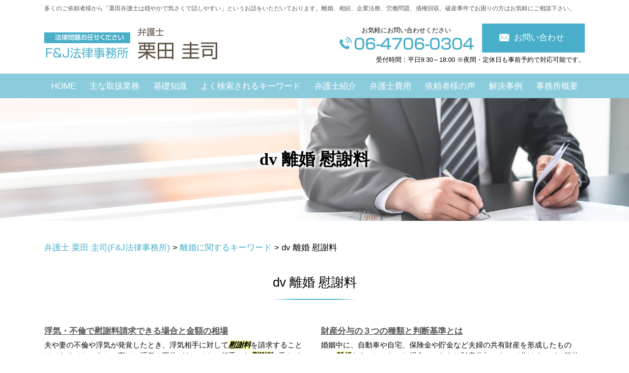

--- FILE ---
content_type: text/html; charset=UTF-8
request_url: https://kurita-lawyer.jp/%E9%9B%A2%E5%A9%9A%E3%81%AB%E9%96%A2%E3%81%99%E3%82%8B%E3%82%AD%E3%83%BC%E3%83%AF%E3%83%BC%E3%83%89/dv-%E9%9B%A2%E5%A9%9A-%E6%85%B0%E8%AC%9D%E6%96%99/
body_size: 80130
content:
<!DOCTYPE html>
<html lang="ja">
<!-- Google Tag Manager -->
<script>(function(w,d,s,l,i){w[l]=w[l]||[];w[l].push({'gtm.start':
new Date().getTime(),event:'gtm.js'});var f=d.getElementsByTagName(s)[0],
j=d.createElement(s),dl=l!='dataLayer'?'&l='+l:'';j.async=true;j.src=
'https://www.googletagmanager.com/gtm.js?id='+i+dl;f.parentNode.insertBefore(j,f);
})(window,document,'script','dataLayer','GTM-TD48KZ7');</script>
<!-- End Google Tag Manager -->

<head>
  <meta charset="utf-8">
  <meta http-equiv="X-UA-Compatible" content="IE=edge">
  <meta name="format-detection" content="telephone=no">
  <meta name="viewport" content="width=device-width, initial-scale=1, shrink-to-fit=no">
  <title>dv 離婚 慰謝料 | 弁護士 栗田 圭司(F&amp;J法律事務所)</title>
  <meta name="description" content="">
  <meta name="keywords" content="">
  <link rel="stylesheet" href="https://kurita-lawyer.jp/common/css/plugin.css">
  <link rel="stylesheet" href="https://kurita-lawyer.jp/wp-content/themes/342_kurita/style.css">
  <link rel="stylesheet" href="https://kurita-lawyer.jp/wp-content/themes/342_kurita/css/styles.css">
  
	<style>
		.wpcf7-submit{
			display:none;
		}
		.recaptcha-btn{
			display:block;
		}
		.grecaptcha-badge { margin: 10px 0; }
	</style>
	<script type="text/javascript">
		var contactform = [];
		var checkIfCalled = true;
		var renderGoogleInvisibleRecaptchaFront = function() {
			// prevent form submit from enter key
			jQuery("input[name=_wpcf7]").attr("class","formid");
				jQuery('.wpcf7-form').on('keyup keypress', "input", function(e) {
				  var keyCode = e.keyCode || e.which;
				  if (keyCode === 13) {
					e.preventDefault();
					return false;
				  }
				});

			jQuery('.wpcf7-submit').each(function(index){

				var checkexclude = 0;
				var form = jQuery(this).closest('.wpcf7-form');
				var value = jQuery(form).find(".formid").val();
				// check form exclude from invisible recaptcha
								if(checkexclude == 0){
					// Hide the form orig submit button
					form.find('.wpcf7-submit').hide();

					// Fetch class and value of orig submit button
					btnClasses = form.find('.wpcf7-submit').attr('class');
					btnValue = form.find('.wpcf7-submit').attr('value');

					// Add custom button and recaptcha holder

					form.find('.wpcf7-submit').after('<input type="button" id="wpcf-custom-btn-'+index+'" class="'+btnClasses+'  recaptcha-btn recaptcha-btn-type-css" value="'+btnValue+'" title="'+btnValue+'" >');
					form.append('<div class="recaptcha-holder" id="recaptcha-holder-'+index+'"></div>');
					// Recaptcha rendenr from here
					var holderId = grecaptcha.render('recaptcha-holder-'+index,{
								'sitekey':'6Lcw-SMbAAAAAO8MFiOKrqZe60BBxYurs5-h_vZe',
								'size': 'invisible',
								'badge' : 'inline', // possible values: bottomright, bottomleft, inline
								'callback' : function (recaptchaToken) {
									//console.log(recaptchaToken);
									var response=jQuery('#recaptcha-holder-'+index).find('.g-recaptcha-response').val();
									//console.log(response);
									//Remove old response and store new respone
									jQuery('#recaptcha-holder-'+index).parent().find(".respose_post").remove();
									jQuery('#recaptcha-holder-'+index).after('<input type="hidden" name="g-recaptcha-response"  value="'+response+'" class="respose_post">')
									grecaptcha.reset(holderId);

									if(typeof customCF7Validator !== 'undefined'){
										if(!customCF7Validator(form)){
											return;
										}
									}
									// Call default Validator function
									else if(contactFormDefaultValidator(form)){
										return;
									}
									else{
										// hide the custom button and show orig submit button again and submit the form
										jQuery('#wpcf-custom-btn-'+index).hide();
										form.find('input[type=submit]').show();
										form.find("input[type=submit]").click();
										form.find('input[type=submit]').hide();
										jQuery('#wpcf-custom-btn-'+index).attr('style','');
									}
								}
						},false);

					// action call when click on custom button
					jQuery('#wpcf-custom-btn-'+index).click(function(event){
						event.preventDefault();
						// Call custom validator function
						if(typeof customCF7Validator == 'function'){
							if(!customCF7Validator(form)){
								return false;
							}
						}
						// Call default Validator function
						else if(contactFormDefaultValidator(form)){
							return false;
						}
						else if(grecaptcha.getResponse(holderId) != ''){
							grecaptcha.reset(holderId);
						}
						else{
							// execute the recaptcha challenge
							grecaptcha.execute(holderId);
						}
					});
				}
			});
		}
	</script><script  src="https://www.google.com/recaptcha/api.js?onload=renderGoogleInvisibleRecaptchaFront&render=explicit" async defer></script><link rel='dns-prefetch' href='//s.w.org' />
		<!-- This site uses the Google Analytics by MonsterInsights plugin v8.1.0 - Using Analytics tracking - https://www.monsterinsights.com/ -->
		<!-- Note: MonsterInsights is not currently configured on this site. The site owner needs to authenticate with Google Analytics in the MonsterInsights settings panel. -->
					<!-- No UA code set -->
				<!-- / Google Analytics by MonsterInsights -->
				<script type="text/javascript">
			window._wpemojiSettings = {"baseUrl":"https:\/\/s.w.org\/images\/core\/emoji\/11\/72x72\/","ext":".png","svgUrl":"https:\/\/s.w.org\/images\/core\/emoji\/11\/svg\/","svgExt":".svg","source":{"concatemoji":"https:\/\/kurita-lawyer.jp\/wp-includes\/js\/wp-emoji-release.min.js?ver=4.9.16"}};
			!function(a,b,c){function d(a,b){var c=String.fromCharCode;l.clearRect(0,0,k.width,k.height),l.fillText(c.apply(this,a),0,0);var d=k.toDataURL();l.clearRect(0,0,k.width,k.height),l.fillText(c.apply(this,b),0,0);var e=k.toDataURL();return d===e}function e(a){var b;if(!l||!l.fillText)return!1;switch(l.textBaseline="top",l.font="600 32px Arial",a){case"flag":return!(b=d([55356,56826,55356,56819],[55356,56826,8203,55356,56819]))&&(b=d([55356,57332,56128,56423,56128,56418,56128,56421,56128,56430,56128,56423,56128,56447],[55356,57332,8203,56128,56423,8203,56128,56418,8203,56128,56421,8203,56128,56430,8203,56128,56423,8203,56128,56447]),!b);case"emoji":return b=d([55358,56760,9792,65039],[55358,56760,8203,9792,65039]),!b}return!1}function f(a){var c=b.createElement("script");c.src=a,c.defer=c.type="text/javascript",b.getElementsByTagName("head")[0].appendChild(c)}var g,h,i,j,k=b.createElement("canvas"),l=k.getContext&&k.getContext("2d");for(j=Array("flag","emoji"),c.supports={everything:!0,everythingExceptFlag:!0},i=0;i<j.length;i++)c.supports[j[i]]=e(j[i]),c.supports.everything=c.supports.everything&&c.supports[j[i]],"flag"!==j[i]&&(c.supports.everythingExceptFlag=c.supports.everythingExceptFlag&&c.supports[j[i]]);c.supports.everythingExceptFlag=c.supports.everythingExceptFlag&&!c.supports.flag,c.DOMReady=!1,c.readyCallback=function(){c.DOMReady=!0},c.supports.everything||(h=function(){c.readyCallback()},b.addEventListener?(b.addEventListener("DOMContentLoaded",h,!1),a.addEventListener("load",h,!1)):(a.attachEvent("onload",h),b.attachEvent("onreadystatechange",function(){"complete"===b.readyState&&c.readyCallback()})),g=c.source||{},g.concatemoji?f(g.concatemoji):g.wpemoji&&g.twemoji&&(f(g.twemoji),f(g.wpemoji)))}(window,document,window._wpemojiSettings);
		</script>
		<style type="text/css">
img.wp-smiley,
img.emoji {
	display: inline !important;
	border: none !important;
	box-shadow: none !important;
	height: 1em !important;
	width: 1em !important;
	margin: 0 .07em !important;
	vertical-align: -0.1em !important;
	background: none !important;
	padding: 0 !important;
}
</style>
<link rel='stylesheet' id='contact-form-7-css'  href='https://kurita-lawyer.jp/wp-content/plugins/contact-form-7/includes/css/styles.css?ver=5.2.2' type='text/css' media='all' />
<link rel='stylesheet' id='wp-pagenavi-css'  href='https://kurita-lawyer.jp/wp-content/plugins/wp-pagenavi/pagenavi-css.css?ver=2.70' type='text/css' media='all' />
<script type='text/javascript' src='https://kurita-lawyer.jp/wp-includes/js/jquery/jquery.js?ver=1.12.4'></script>
<script type='text/javascript' src='https://kurita-lawyer.jp/wp-includes/js/jquery/jquery-migrate.min.js?ver=1.4.1'></script>
<script type='text/javascript' src='https://kurita-lawyer.jp/wp-content/plugins/cf7-invisible-recaptcha/js/cf7_invisible_recaptcha.js?ver=1.2.3'></script>
<link rel='https://api.w.org/' href='https://kurita-lawyer.jp/wp-json/' />
<link rel="EditURI" type="application/rsd+xml" title="RSD" href="https://kurita-lawyer.jp/xmlrpc.php?rsd" />
<link rel="wlwmanifest" type="application/wlwmanifest+xml" href="https://kurita-lawyer.jp/wp-includes/wlwmanifest.xml" /> 
<link rel='prev' title='離婚 種類' href='https://kurita-lawyer.jp/%e9%9b%a2%e5%a9%9a%e3%81%ab%e9%96%a2%e3%81%99%e3%82%8b%e3%82%ad%e3%83%bc%e3%83%af%e3%83%bc%e3%83%89/%e9%9b%a2%e5%a9%9a-%e7%a8%ae%e9%a1%9e/' />
<link rel='next' title='熟年 離婚' href='https://kurita-lawyer.jp/%e9%9b%a2%e5%a9%9a%e3%81%ab%e9%96%a2%e3%81%99%e3%82%8b%e3%82%ad%e3%83%bc%e3%83%af%e3%83%bc%e3%83%89/%e7%86%9f%e5%b9%b4-%e9%9b%a2%e5%a9%9a/' />
<link rel="canonical" href="https://kurita-lawyer.jp/%e9%9b%a2%e5%a9%9a%e3%81%ab%e9%96%a2%e3%81%99%e3%82%8b%e3%82%ad%e3%83%bc%e3%83%af%e3%83%bc%e3%83%89/dv-%e9%9b%a2%e5%a9%9a-%e6%85%b0%e8%ac%9d%e6%96%99/" />
<link rel='shortlink' href='https://kurita-lawyer.jp/?p=6255' />
<link rel="alternate" type="application/json+oembed" href="https://kurita-lawyer.jp/wp-json/oembed/1.0/embed?url=https%3A%2F%2Fkurita-lawyer.jp%2F%25e9%259b%25a2%25e5%25a9%259a%25e3%2581%25ab%25e9%2596%25a2%25e3%2581%2599%25e3%2582%258b%25e3%2582%25ad%25e3%2583%25bc%25e3%2583%25af%25e3%2583%25bc%25e3%2583%2589%2Fdv-%25e9%259b%25a2%25e5%25a9%259a-%25e6%2585%25b0%25e8%25ac%259d%25e6%2596%2599%2F" />
<link rel="alternate" type="text/xml+oembed" href="https://kurita-lawyer.jp/wp-json/oembed/1.0/embed?url=https%3A%2F%2Fkurita-lawyer.jp%2F%25e9%259b%25a2%25e5%25a9%259a%25e3%2581%25ab%25e9%2596%25a2%25e3%2581%2599%25e3%2582%258b%25e3%2582%25ad%25e3%2583%25bc%25e3%2583%25af%25e3%2583%25bc%25e3%2583%2589%2Fdv-%25e9%259b%25a2%25e5%25a9%259a-%25e6%2585%25b0%25e8%25ac%259d%25e6%2596%2599%2F&#038;format=xml" />
<script src='https://mediamaker-34.com/?dm=797ff2f0ca1cbbdbb82ce80b4a9a5217&amp;action=load&amp;blogid=3&amp;siteid=1&amp;t=2012358755&amp;back=https%3A%2F%2Fkurita-lawyer.jp%2F%25E9%259B%25A2%25E5%25A9%259A%25E3%2581%25AB%25E9%2596%25A2%25E3%2581%2599%25E3%2582%258B%25E3%2582%25AD%25E3%2583%25BC%25E3%2583%25AF%25E3%2583%25BC%25E3%2583%2589%2Fdv-%25E9%259B%25A2%25E5%25A9%259A-%25E6%2585%25B0%25E8%25AC%259D%25E6%2596%2599%2F' type='text/javascript'></script>		<style type="text/css">.recentcomments a{display:inline !important;padding:0 !important;margin:0 !important;}</style>
		<style type="text/css">.broken_link, a.broken_link {
	text-decoration: line-through;
}</style></head>

  <body>
        <!-- Google Tag Manager (noscript) -->
<noscript><iframe src="https://www.googletagmanager.com/ns.html?id=GTM-TD48KZ7"
height="0" width="0" style="display:none;visibility:hidden"></iframe></noscript>
<!-- End Google Tag Manager (noscript) -->
    <!-- ▼wrapper -->
    <div class="wrapper" id="wrapper">
      <!-- ▼header -->
      <header class="header" id="header">
                <h1 class="page-title" id="page-title">
          <span class="page-title-inner">
                        <span class="page-title-name">dv 離婚 慰謝料</span>
                      </span>
        </h1>
                <div class="inner">
          <div class="header-lead">
            <p>多くのご依頼者様から「栗田弁護士は穏やかで気さくで話しやすい」というお話をいただいております。離婚、相続、企業法務、労働問題、債権回収、破産事件でお困りの方はお気軽にご相談下さい。</p>
          </div>
                      <p class="header-logo">
                            <a class="header-link" href="https://kurita-lawyer.jp">
                <img src="https://kurita-lawyer.jp/wp-content/themes/342_kurita/img/base/logo.png"
                  alt="弁護士 栗田 圭司(F&amp;J法律事務所)">
              </a>
                        </p>
                    <div class="header-content">
            <div class="header-contact">
              <div class="global-contact primary">
                <div class="global-contact-items">
                  <div class="global-contact-item tel">
                    <p><span class="text-item">お気軽にお問い合わせください</span></p>
                    <p><a class="tel-link" href="tel:0647060304"
                        onclick="ga('send', 'event', 'reserve_banner_irie', 'click', 'content');"><span
                          class="tel-num"><span><img
                              src="https://kurita-lawyer.jp/wp-content/themes/342_kurita/img/base/header_tel.png"
                              alt="06-4706-0304"></span></span></a></p>
                  </div>
                  <div class="global-contact-item mail">
                    <p><a class="mail-link" href="https://kurita-lawyer.jp/inq/"><span
                          class="mail-text">お問い合わせ</span></a></p>
                  </div>
                </div>
              </div>
              <div class="header-time">
                <p>受付時間：平日9:30～18:00 ※夜間・定休日も事前予約で対応可能です。</p>
              </div>
            </div>
          </div>
        </div>
        <div class="tel-button"><a href="tel:0647060304"
            onclick="ga('send', 'event', 'reserve_banner_irie', 'click', 'content');"><span
              class="icon icon-tel"></span></a></div>
        <div class="contact-button"><a href="https://kurita-lawyer.jp/inq/"><span class="icon icon-mail"></span></a>
        </div>
      </header>
      <!-- ▲header -->
      <!-- ▼nav -->
      <nav class="nav" id="nav">
        <div class="inner">
          <ul class="main-nav" id="main-nav">
            <li class="nav-item nav-home" id="nav-home"><a class="nav-link"
                href="https://kurita-lawyer.jp"><span>HOME</span></a></li>
            <li class="nav-item nav-business" id="nav-business"><a class="nav-link"
                href="https://kurita-lawyer.jp/#business"><span>主な取扱業務</span></a>
            </li>
            <li class="nav-item nav-knowledge" id="nav-knowledge"><a class="nav-link"
                href="#knowledge"><span>基礎知識</span></a></li>
            <li class="nav-item nav-keyword" id="nav-keyword"><a class="nav-link"
                href="#keyword"><span>よく検索されるキーワード</span></a></li>
            <li class="nav-item nav-staff" id="nav-staff"><a class="nav-link" href="#staff"><span>弁護士紹介</span></a></li>
            <!-- <li class="nav-item nav-voice" id="nav-voice"><a class="nav-link" href="https://kurita-lawyer.jp/voice/"><span>依頼者様の声</span></a></li> -->
            <li class="nav-item nav-fee" id="nav-fee"><a class="nav-link"
                href="https://kurita-lawyer.jp/fee/"><span>弁護士費用</span></a></li>
            <li class="nav-item nav-voice" id="nav-voice"><a class="nav-link" href="https://kurita-lawyer.jp/voice/"><span>依頼者様の声</span></a></li>
            <li class="nav-item nav-case" id="nav-fee"><a class="nav-link" href="https://kurita-lawyer.jp/case/"><span>解決事例</span></a></li>
            <li class="nav-item nav-office" id="nav-office"><a class="nav-link" href="#office"><span>事務所概要</span></a>
            </li>
          </ul>
          <div class="nav-close-button" id="nav-close-button"><span class="nav-button-icon"></span></div>
        </div>
      </nav>
      <!-- ▲nav -->
            <!-- ▼main -->
      <main class="main" id="main">
        <div class="pankz">
          <!-- Breadcrumb NavXT 6.6.0 -->
<span property="itemListElement" typeof="ListItem"><a property="item" typeof="WebPage" title="Go to 弁護士 栗田 圭司(F&amp;J法律事務所)." href="https://kurita-lawyer.jp" class="home" ><span property="name">弁護士 栗田 圭司(F&amp;J法律事務所)</span></a><meta property="position" content="1"></span> &gt; <span property="itemListElement" typeof="ListItem"><a property="item" typeof="WebPage" title="Go to the 離婚に関するキーワード category archives." href="https://kurita-lawyer.jp/%e9%9b%a2%e5%a9%9a%e3%81%ab%e9%96%a2%e3%81%99%e3%82%8b%e3%82%ad%e3%83%bc%e3%83%af%e3%83%bc%e3%83%89/" class="taxonomy category" ><span property="name">離婚に関するキーワード</span></a><meta property="position" content="2"></span> &gt; <span property="itemListElement" typeof="ListItem"><span property="name" class="post post-post current-item">dv 離婚 慰謝料</span><meta property="url" content="https://kurita-lawyer.jp/%e9%9b%a2%e5%a9%9a%e3%81%ab%e9%96%a2%e3%81%99%e3%82%8b%e3%82%ad%e3%83%bc%e3%83%af%e3%83%bc%e3%83%89/dv-%e9%9b%a2%e5%a9%9a-%e6%85%b0%e8%ac%9d%e6%96%99/"><meta property="position" content="3"></span>        </div>
        <div class="inner">
          

        <section class="gutter detail-section">
          <div class="section-inner">
						<div class="section-header">
							<h2 class="section-heading">dv 離婚 慰謝料</h2>
						</div>
						<div class="inner">
							<div class="detail">
								<div class="detail-text">
									<ul class="post-list cfx"><li class="cfx"><a href="https://kurita-lawyer.jp/list/rikon/%e6%b5%ae%e6%b0%97%e3%83%bb%e4%b8%8d%e5%80%ab%e3%81%a7%e6%85%b0%e8%ac%9d%e6%96%99%e8%ab%8b%e6%b1%82%e3%81%a7%e3%81%8d%e3%82%8b%e5%a0%b4%e5%90%88%e3%81%a8%e9%87%91%e9%a1%8d%e3%81%ae%e7%9b%b8%e5%a0%b4/">浮気・不倫で慰謝料請求できる場合と金額の相場</a><p>夫や妻の不倫や浮気が発覚したとき、浮気相手に対して<mark>慰謝料</mark>を請求することはできるでしょうか。実は、浮気や不倫があっても、相手から<mark>慰謝料</mark>が取れるとは限らないということには注意が必要です。これは、そもそもなぜ不倫や浮気によって<mark>慰謝料</mark>が発生するかということに関係します。 そもそも、結婚すると、婚姻の法的な効果として、夫婦...</p></li><li><a href="https://kurita-lawyer.jp/list/rikon/%e8%b2%a1%e7%94%a3%e5%88%86%e4%b8%8e%e3%81%ae%ef%bc%93%e3%81%a4%e3%81%ae%e7%a8%ae%e9%a1%9e%e3%81%a8%e5%88%a4%e6%96%ad%e5%9f%ba%e6%ba%96%e3%81%a8%e3%81%af/">財産分与の３つの種類と判断基準とは</a><p>婚姻中に、自動車や自宅、保険金や貯金など夫婦の共有財産を形成したものの、<mark>離婚</mark>することになった場合、これらは財産分与によって分けるのが一般的です。財産分与とは、<mark>離婚</mark>の効果として認められているものの一つで、<mark>離婚</mark>した男女の一方が他方に対して財産の分与を求める権利です。基本的には夫婦の話し合いによって決定しますが、協議が...</p></li><li><a href="https://kurita-lawyer.jp/list/rikon/%e9%9b%a2%e5%a9%9a%e5%8d%94%e8%ad%b0%e6%9b%b8%e3%81%ae%e4%bd%9c%e6%88%90%e3%81%af%e5%bf%85%e8%a6%81%ef%bc%9f%e5%85%ac%e6%ad%a3%e8%a8%bc%e6%9b%b8%e5%8c%96%e3%81%99%e3%82%8b%e3%83%a1%e3%83%aa%e3%83%83/">離婚協議書の作成は必要？公正証書化するメリットと作成・手続き方法</a><p>協議<mark>離婚</mark>とは、<mark>離婚</mark>の一つの方法で、夫婦が互いに話し合いにより婚姻の解消を決めることです。<mark>離婚</mark>届を役所に提出することにより行う、みなさんがイメージされるような一般的な<mark>離婚</mark>です。 この<mark>離婚</mark>協議の際には、財産分与や<mark>慰謝料</mark>、子の親権、子の面会交流や養育費の支払いなどについて取り決めをすることがあります。ただ、これらの条件...</p></li><li><a href="https://kurita-lawyer.jp/list/rikon/%e9%9b%a2%e5%a9%9a%e3%81%ae%e7%a8%ae%e9%a1%9e%e3%81%a8%e6%89%8b%e7%b6%9a%e3%81%8d%e3%81%ae%e6%b5%81%e3%82%8c/">離婚の種類と手続きの流れ</a><p><mark>離婚</mark>には、いくつかの種類があることをご存知でしょうか。<mark>離婚</mark>とは文字通り婚姻関係を解消することですが、婚姻関係を解消するに至るまでの方法は、4種類ございます。一般的にイメージされる、<mark>離婚</mark>届に2人の名前を書いて提出する…という方法は、このうちの協議<mark>離婚</mark>という方法になります。では、<mark>離婚</mark>をお考えの場合、どのような種類の離...</p></li></ul>								</div>
								<div class="detail-paging">
									<div class="detail-paging-subsection">
										<div class="prev"><a href="https://kurita-lawyer.jp/%e9%9b%a2%e5%a9%9a%e3%81%ab%e9%96%a2%e3%81%99%e3%82%8b%e3%82%ad%e3%83%bc%e3%83%af%e3%83%bc%e3%83%89/%e7%86%9f%e5%b9%b4-%e9%9b%a2%e5%a9%9a/" rel="next">« 熟年 離婚</a></div>
										<div class="next"><a href="https://kurita-lawyer.jp/%e9%9b%a2%e5%a9%9a%e3%81%ab%e9%96%a2%e3%81%99%e3%82%8b%e3%82%ad%e3%83%bc%e3%83%af%e3%83%bc%e3%83%89/%e9%9b%a2%e5%a9%9a-%e7%a8%ae%e9%a1%9e/" rel="prev">離婚 種類 »</a></div>
									</div>
									<div class="detail-paging-subsection">
										<div class="back"><a href="https://kurita-lawyer.jp/%e9%9b%a2%e5%a9%9a%e3%81%ab%e9%96%a2%e3%81%99%e3%82%8b%e3%82%ad%e3%83%bc%e3%83%af%e3%83%bc%e3%83%89">一覧に戻る</a></div>
									</div>
								</div>
							</div>
						</div>
					</div>
				</section>

        <section class="section knowledge-section anchor-point" id="knowledge">
          <div class="section-inner">
            <div class="section-header">
              <p class="section-lead">当事務所が提供する基礎知識</p>
              <h2 class="section-heading"><img src="https://kurita-lawyer.jp/wp-content/themes/342_kurita/img/base/text2.png" alt="KNOWLEDGE"></h2>
            </div>
            <div class="inner">
              <div class="knowledge">
                <ul class="knowledge-list list-style-none">
                  <li class="knowledge-topics">
                    <a href="https://kurita-lawyer.jp/rikon/%e9%9b%a2%e5%a9%9a%e5%be%8c%e3%81%ae%e9%a4%8a%e8%82%b2%e8%b2%bb%ef%bd%9c%e9%87%91%e9%a1%8d%e3%81%ae%e6%b1%ba%e3%82%81%e6%96%b9%e3%82%84%e5%8f%96%e3%82%8a%e6%b1%ba%e3%82%81%e3%81%97%e3%81%a6%e3%81%8a/" class="knowledge-link">
                      <h3 class="knowledge-title">離婚後の養育費｜金額...</h3>
                      <p class="knowledge-body">養育費とは、子どもが成人し社会人として自立した生活を行えるようになるまでの間、子育てにかかる費用のことをいい、 [&hellip;]</p>
                      <p class="knowledge-img"><span><img width="90" height="90" src="https://kurita-lawyer.jp/wp-content/uploads/sites/3/2021/05/image-115.jpg" class="attachment-thumbnail size-thumbnail wp-post-image" alt="" /></span></p>
                    </a>
                  </li>
                  <li class="knowledge-topics">
                    <a href="https://kurita-lawyer.jp/hasan/%e7%a0%b4%e7%94%a3%e6%89%8b%e7%b6%9a%e9%96%8b%e5%a7%8b%e3%81%8b%e3%82%89%e5%85%8d%e8%b2%ac%e8%a8%b1%e5%8f%af%e6%b1%ba%e5%ae%9a%e3%81%be%e3%81%a7%e3%81%ae%e6%9c%9f%e9%96%93%e3%81%a8%e6%b5%81%e3%82%8c/" class="knowledge-link">
                      <h3 class="knowledge-title">破産手続開始から免責...</h3>
                      <p class="knowledge-body">■管財手続と同時廃止手続自己破産手続きの最終的な目的は、免責許可決定を受けることです。免責許可決定を受け、官報 [&hellip;]</p>
                      <p class="knowledge-img"><span><img width="90" height="90" src="https://kurita-lawyer.jp/wp-content/uploads/sites/3/2021/05/image-51.jpg" class="attachment-thumbnail size-thumbnail wp-post-image" alt="" /></span></p>
                    </a>
                  </li>
                  <li class="knowledge-topics">
                    <a href="https://kurita-lawyer.jp/saiken/%e5%a3%b2%e6%8e%9b%e9%87%91%e3%81%aa%e3%81%a9%e3%81%ae%e6%99%82%e5%8a%b9%e3%82%92%e6%88%90%e7%ab%8b%e3%81%95%e3%81%9b%e3%81%aa%e3%81%84%e6%96%b9%e6%b3%95/" class="knowledge-link">
                      <h3 class="knowledge-title">売掛金などの時効を成...</h3>
                      <p class="knowledge-body">■時効の完成猶予・時効の更新とは売掛金等の債権は、行使しないまま一定の期間が経過することにより時効が完成し、消 [&hellip;]</p>
                      <p class="knowledge-img"><span><img width="90" height="90" src="https://kurita-lawyer.jp/wp-content/uploads/sites/3/2021/05/image-t-20.jpg" class="attachment-thumbnail size-thumbnail wp-post-image" alt="" /></span></p>
                    </a>
                  </li>
                  <li class="knowledge-topics">
                    <a href="https://kurita-lawyer.jp/rikon/%e9%9b%a2%e5%a9%9a%e6%99%82%e3%81%ae%e8%a6%aa%e6%a8%a9%e4%ba%89%e3%81%84%e3%81%a7%e7%88%b6%e8%a6%aa%e3%81%8c%e5%8b%9d%e3%81%a4%e3%81%ae%e3%81%af%e3%81%a9%e3%82%93%e3%81%aa%e3%82%b1%e3%83%bc%e3%82%b9/" class="knowledge-link">
                      <h3 class="knowledge-title">離婚時の親権争いで父...</h3>
                      <p class="knowledge-body">離婚する際には、いくつか夫婦間で取り決めておくべき事項がありますが、その中でも親権は特に重要な事項の一つです。 [&hellip;]</p>
                      <p class="knowledge-img"><span><img width="90" height="90" src="https://kurita-lawyer.jp/wp-content/uploads/sites/3/2021/05/image-t-131.jpg" class="attachment-thumbnail size-thumbnail wp-post-image" alt="" /></span></p>
                    </a>
                  </li>
                  <li class="knowledge-topics">
                    <a href="https://kurita-lawyer.jp/souzoku/%e6%88%90%e5%b9%b4%e5%be%8c%e8%a6%8b%e5%88%b6%e5%ba%a6%e3%81%ab%e3%81%a4%e3%81%84%e3%81%a6/" class="knowledge-link">
                      <h3 class="knowledge-title">成年後見制度について</h3>
                      <p class="knowledge-body">成年後見制度は、判断能力が不十分な方々の不動産の管理や、預貯金の管理などの財産管理と施設への入所に関する契約や [&hellip;]</p>
                      <p class="knowledge-img"><span><img width="90" height="90" src="https://kurita-lawyer.jp/wp-content/uploads/sites/3/2021/05/image-3-1.jpg" class="attachment-thumbnail size-thumbnail wp-post-image" alt="" /></span></p>
                    </a>
                  </li>
                  <li class="knowledge-topics">
                    <a href="https://kurita-lawyer.jp/hasan/%e9%9b%a2%e5%a9%9a%e5%89%8d%e3%81%ab%e8%87%aa%e5%b7%b1%e7%a0%b4%e7%94%a3%e3%81%97%e3%81%9f%e5%a0%b4%e5%90%88%e3%80%81%e9%85%8d%e5%81%b6%e8%80%85%e3%81%ab%e3%81%af%e3%81%a9%e3%82%93%e3%81%aa%e5%bd%b1/" class="knowledge-link">
                      <h3 class="knowledge-title">離婚前に自己破産した...</h3>
                      <p class="knowledge-body">離婚問題と破産問題を併せて検討する場合には、慰謝料請求、財産分与請求、養育費（婚姻費用）分担請求について、主に [&hellip;]</p>
                      <p class="knowledge-img"><span><img width="90" height="90" src="https://kurita-lawyer.jp/wp-content/uploads/sites/3/2021/05/image-94.jpg" class="attachment-thumbnail size-thumbnail wp-post-image" alt="" /></span></p>
                    </a>
                  </li>
                </ul>
              </div>
            </div>
          </div>
        </section>

        <section class="section keyword-section anchor-point" id="keyword">
          <div class="section-inner">
            <div class="section-header">
              <p class="section-lead">よく検索されるキーワード</p>
              <h2 class="section-heading"><img src="https://kurita-lawyer.jp/wp-content/themes/342_kurita/img/base/text3.png" alt="KEYWORD"></h2>
            </div>
            <div class="inner">
              <div class="keyword">
                <ul class="keyword-items list-style-none">
                  <li class="keyword-item">
                    <div class="keyword-item-inner">
                      <div class="keyword-head accordion-button">
                        <h3 class="keyword-heading">離婚に関するキーワード</h3>
                      </div>
                      <div class="keyword-body accordion-panel">
                        <div class="keyword-list-container">
                          <ul class="keyword-list list-style-none">
                            <li><a href="https://kurita-lawyer.jp/%e9%9b%a2%e5%a9%9a%e3%81%ab%e9%96%a2%e3%81%99%e3%82%8b%e3%82%ad%e3%83%bc%e3%83%af%e3%83%bc%e3%83%89/%e9%9b%a2%e5%a9%9a-%e6%85%b0%e8%ac%9d%e6%96%99/">離婚 慰謝料</a></li>
                            <li><a href="https://kurita-lawyer.jp/%e9%9b%a2%e5%a9%9a%e3%81%ab%e9%96%a2%e3%81%99%e3%82%8b%e3%82%ad%e3%83%bc%e3%83%af%e3%83%bc%e3%83%89/%e9%9b%a2%e5%a9%9a%e5%be%8c-%e6%89%8b%e7%b6%9a%e3%81%8d/">離婚後 手続き</a></li>
                            <li><a href="https://kurita-lawyer.jp/%e9%9b%a2%e5%a9%9a%e3%81%ab%e9%96%a2%e3%81%99%e3%82%8b%e3%82%ad%e3%83%bc%e3%83%af%e3%83%bc%e3%83%89/%e5%a6%bb-%e3%83%a2%e3%83%a9%e3%83%8f%e3%83%a9/">妻 モラハラ</a></li>
                            <li><a href="https://kurita-lawyer.jp/%e9%9b%a2%e5%a9%9a%e3%81%ab%e9%96%a2%e3%81%99%e3%82%8b%e3%82%ad%e3%83%bc%e3%83%af%e3%83%bc%e3%83%89/%e4%b8%8d%e5%80%ab-%e8%a6%aa%e6%a8%a9/">不倫 親権</a></li>
                            <li><a href="https://kurita-lawyer.jp/%e9%9b%a2%e5%a9%9a%e3%81%ab%e9%96%a2%e3%81%99%e3%82%8b%e3%82%ad%e3%83%bc%e3%83%af%e3%83%bc%e3%83%89/%e8%a6%aa%e6%a8%a9-%e3%81%84%e3%81%a4%e3%81%be%e3%81%a7/">親権 いつまで</a></li>
                            <li><a href="https://kurita-lawyer.jp/%e9%9b%a2%e5%a9%9a%e3%81%ab%e9%96%a2%e3%81%99%e3%82%8b%e3%82%ad%e3%83%bc%e3%83%af%e3%83%bc%e3%83%89/%e9%9b%a2%e5%a9%9a%e5%8d%94%e8%ad%b0%e6%9b%b8-%e5%85%ac%e6%ad%a3%e8%a8%bc%e6%9b%b8/">離婚協議書 公正証書</a></li>
                            <li><a href="https://kurita-lawyer.jp/%e9%9b%a2%e5%a9%9a%e3%81%ab%e9%96%a2%e3%81%99%e3%82%8b%e3%82%ad%e3%83%bc%e3%83%af%e3%83%bc%e3%83%89/%e9%9b%a2%e5%a9%9a-%e6%80%a7%e6%a0%bc%e3%81%ae%e4%b8%8d%e4%b8%80%e8%87%b4/">離婚 性格の不一致</a></li>
                            <li><a href="https://kurita-lawyer.jp/%e9%9b%a2%e5%a9%9a%e3%81%ab%e9%96%a2%e3%81%99%e3%82%8b%e3%82%ad%e3%83%bc%e3%83%af%e3%83%bc%e3%83%89/%e9%9b%a2%e5%a9%9a-%e8%aa%bf%e5%81%9c-%e8%a6%aa%e6%a8%a9/">離婚 調停 親権</a></li>
                            <li><a href="https://kurita-lawyer.jp/%e9%9b%a2%e5%a9%9a%e3%81%ab%e9%96%a2%e3%81%99%e3%82%8b%e3%82%ad%e3%83%bc%e3%83%af%e3%83%bc%e3%83%89/%e5%86%86%e6%ba%80-%e9%9b%a2%e5%a9%9a/">円満 離婚</a></li>
                            <li><a href="https://kurita-lawyer.jp/%e9%9b%a2%e5%a9%9a%e3%81%ab%e9%96%a2%e3%81%99%e3%82%8b%e3%82%ad%e3%83%bc%e3%83%af%e3%83%bc%e3%83%89/%e9%9b%a2%e5%a9%9a-%e6%8b%92%e5%90%a6/">離婚 拒否</a></li>
                            <li><a href="https://kurita-lawyer.jp/%e9%9b%a2%e5%a9%9a%e3%81%ab%e9%96%a2%e3%81%99%e3%82%8b%e3%82%ad%e3%83%bc%e3%83%af%e3%83%bc%e3%83%89/%e3%83%a2%e3%83%a9%e3%83%8f%e3%83%a9-%e9%9b%a2%e5%a9%9a-%e6%85%b0%e8%ac%9d%e6%96%99/">モラハラ 離婚 慰謝料</a></li>
                            <li><a href="https://kurita-lawyer.jp/%e9%9b%a2%e5%a9%9a%e3%81%ab%e9%96%a2%e3%81%99%e3%82%8b%e3%82%ad%e3%83%bc%e3%83%af%e3%83%bc%e3%83%89/%e4%b8%8d%e5%a6%8a-%e9%9b%a2%e5%a9%9a/">不妊 離婚</a></li>
                            <li><a href="https://kurita-lawyer.jp/%e9%9b%a2%e5%a9%9a%e3%81%ab%e9%96%a2%e3%81%99%e3%82%8b%e3%82%ad%e3%83%bc%e3%83%af%e3%83%bc%e3%83%89/%e9%a4%8a%e8%82%b2%e8%b2%bb-%e8%aa%bf%e5%81%9c/">養育費 調停</a></li>
                            <li><a href="https://kurita-lawyer.jp/%e9%9b%a2%e5%a9%9a%e3%81%ab%e9%96%a2%e3%81%99%e3%82%8b%e3%82%ad%e3%83%bc%e3%83%af%e3%83%bc%e3%83%89/%e9%a4%8a%e8%82%b2%e8%b2%bb-%e6%9c%aa%e6%89%95%e3%81%84/">養育費 未払い</a></li>
                            <li><a href="https://kurita-lawyer.jp/%e9%9b%a2%e5%a9%9a%e3%81%ab%e9%96%a2%e3%81%99%e3%82%8b%e3%82%ad%e3%83%bc%e3%83%af%e3%83%bc%e3%83%89/%e9%9b%a2%e5%a9%9a-%e5%8d%94%e8%ad%b0%e6%9b%b8-%e6%9b%b8%e3%81%8d%e6%96%b9/">離婚 協議書 書き方</a></li>
                            <li><a href="https://kurita-lawyer.jp/%e9%9b%a2%e5%a9%9a%e3%81%ab%e9%96%a2%e3%81%99%e3%82%8b%e3%82%ad%e3%83%bc%e3%83%af%e3%83%bc%e3%83%89/%e8%a6%aa%e6%a8%a9%e4%ba%89%e3%81%84-%e7%88%b6%e8%a6%aa%e3%81%8c%e5%8b%9d%e3%81%a4%e5%a0%b4%e5%90%88/">親権争い 父親が勝つ場合</a></li>
                            <li><a href="https://kurita-lawyer.jp/%e9%9b%a2%e5%a9%9a%e3%81%ab%e9%96%a2%e3%81%99%e3%82%8b%e3%82%ad%e3%83%bc%e3%83%af%e3%83%bc%e3%83%89/%e9%a4%8a%e8%82%b2%e8%b2%bb-%e6%b8%9b%e9%a1%8d/">養育費 減額</a></li>
                            <li><a href="https://kurita-lawyer.jp/%e9%9b%a2%e5%a9%9a%e3%81%ab%e9%96%a2%e3%81%99%e3%82%8b%e3%82%ad%e3%83%bc%e3%83%af%e3%83%bc%e3%83%89/%e9%a4%8a%e8%82%b2%e8%b2%bb-%e6%b1%ba%e3%82%81%e6%96%b9/">養育費 決め方</a></li>
                            <li><a href="https://kurita-lawyer.jp/%e9%9b%a2%e5%a9%9a%e3%81%ab%e9%96%a2%e3%81%99%e3%82%8b%e3%82%ad%e3%83%bc%e3%83%af%e3%83%bc%e3%83%89/%e8%a6%aa%e6%a8%a9-%e6%af%8d%e8%a6%aa-%e8%b2%a0%e3%81%91%e3%82%8b/">親権 母親 負ける</a></li>
                            <li><a href="https://kurita-lawyer.jp/%e9%9b%a2%e5%a9%9a%e3%81%ab%e9%96%a2%e3%81%99%e3%82%8b%e3%82%ad%e3%83%bc%e3%83%af%e3%83%bc%e3%83%89/%e3%83%aa%e3%82%b9%e3%83%88%e3%83%a9-%e9%9b%a2%e5%a9%9a/">リストラ 離婚</a></li>
                          </ul>
                        </div>
                      </div>
                    </div>
                  </li>
                  <li class="keyword-item">
                    <div class="keyword-item-inner">
                      <div class="keyword-head accordion-button">
                        <h3 class="keyword-heading">相続に関するキーワード</h3>
                      </div>
                      <div class="keyword-body accordion-panel">
                        <div class="keyword-list-container">
                          <ul class="keyword-list list-style-none">
                            <li><a href="https://kurita-lawyer.jp/%e7%9b%b8%e7%b6%9a%e3%81%ab%e9%96%a2%e3%81%99%e3%82%8b%e3%82%ad%e3%83%bc%e3%83%af%e3%83%bc%e3%83%89/%e9%99%90%e5%ae%9a%e6%89%bf%e8%aa%8d-%e6%89%8b%e7%b6%9a%e3%81%8d/">限定承認 手続き</a></li>
                            <li><a href="https://kurita-lawyer.jp/%e7%9b%b8%e7%b6%9a%e3%81%ab%e9%96%a2%e3%81%99%e3%82%8b%e3%82%ad%e3%83%bc%e3%83%af%e3%83%bc%e3%83%89/%e9%99%90%e5%ae%9a-%e6%89%bf%e8%aa%8d/">限定 承認</a></li>
                            <li><a href="https://kurita-lawyer.jp/%e7%9b%b8%e7%b6%9a%e3%81%ab%e9%96%a2%e3%81%99%e3%82%8b%e3%82%ad%e3%83%bc%e3%83%af%e3%83%bc%e3%83%89/%e7%9b%b8%e7%b6%9a%e6%94%be%e6%a3%84-%e7%a9%ba%e3%81%8d%e5%ae%b6/">相続放棄 空き家</a></li>
                            <li><a href="https://kurita-lawyer.jp/%e7%9b%b8%e7%b6%9a%e3%81%ab%e9%96%a2%e3%81%99%e3%82%8b%e3%82%ad%e3%83%bc%e3%83%af%e3%83%bc%e3%83%89/%e7%9b%b8%e7%b6%9a%e6%94%be%e6%a3%84-%e8%b2%bb%e7%94%a8/">相続放棄 費用</a></li>
                            <li><a href="https://kurita-lawyer.jp/%e7%9b%b8%e7%b6%9a%e3%81%ab%e9%96%a2%e3%81%99%e3%82%8b%e3%82%ad%e3%83%bc%e3%83%af%e3%83%bc%e3%83%89/%e4%bb%bb%e6%84%8f%e5%be%8c%e8%a6%8b%e4%ba%ba-%e3%83%87%e3%83%a1%e3%83%aa%e3%83%83%e3%83%88/">任意後見人 デメリット</a></li>
                            <li><a href="https://kurita-lawyer.jp/%e7%9b%b8%e7%b6%9a%e3%81%ab%e9%96%a2%e3%81%99%e3%82%8b%e3%82%ad%e3%83%bc%e3%83%af%e3%83%bc%e3%83%89/%e4%bb%bb%e6%84%8f%e5%be%8c%e8%a6%8b-%e5%88%b6%e5%ba%a6/">任意後見 制度</a></li>
                            <li><a href="https://kurita-lawyer.jp/%e7%9b%b8%e7%b6%9a%e3%81%ab%e9%96%a2%e3%81%99%e3%82%8b%e3%82%ad%e3%83%bc%e3%83%af%e3%83%bc%e3%83%89/%e4%bb%a3%e8%a5%b2%e7%9b%b8%e7%b6%9a-%e3%81%a8%e3%81%af/">代襲相続 とは</a></li>
                            <li><a href="https://kurita-lawyer.jp/%e7%9b%b8%e7%b6%9a%e3%81%ab%e9%96%a2%e3%81%99%e3%82%8b%e3%82%ad%e3%83%bc%e3%83%af%e3%83%bc%e3%83%89/%e7%9b%b8%e7%b6%9a%e6%94%be%e6%a3%84-%e5%bf%85%e8%a6%81%e6%9b%b8%e9%a1%9e/">相続放棄 必要書類</a></li>
                            <li><a href="https://kurita-lawyer.jp/%e7%9b%b8%e7%b6%9a%e3%81%ab%e9%96%a2%e3%81%99%e3%82%8b%e3%82%ad%e3%83%bc%e3%83%af%e3%83%bc%e3%83%89/%e9%81%ba%e8%a8%80%e6%9b%b8-%e9%96%8b%e5%b0%81/">遺言書 開封</a></li>
                            <li><a href="https://kurita-lawyer.jp/%e7%9b%b8%e7%b6%9a%e3%81%ab%e9%96%a2%e3%81%99%e3%82%8b%e3%82%ad%e3%83%bc%e3%83%af%e3%83%bc%e3%83%89/%e6%9c%aa%e6%88%90%e5%b9%b4-%e5%be%8c%e8%a6%8b%e4%ba%ba-%e3%81%a8%e3%81%af/">未成年 後見人 とは</a></li>
                            <li><a href="https://kurita-lawyer.jp/%e7%9b%b8%e7%b6%9a%e3%81%ab%e9%96%a2%e3%81%99%e3%82%8b%e3%82%ad%e3%83%bc%e3%83%af%e3%83%bc%e3%83%89/%e3%81%bf%e3%81%aa%e3%81%97%e7%9b%b8%e7%b6%9a%e8%b2%a1%e7%94%a3-%e3%81%a8%e3%81%af/">みなし相続財産 とは</a></li>
                            <li><a href="https://kurita-lawyer.jp/%e7%9b%b8%e7%b6%9a%e3%81%ab%e9%96%a2%e3%81%99%e3%82%8b%e3%82%ad%e3%83%bc%e3%83%af%e3%83%bc%e3%83%89/%e6%88%90%e5%b9%b4%e5%be%8c%e8%a6%8b-%e5%bc%81%e8%ad%b7%e5%a3%ab/">成年後見 弁護士</a></li>
                            <li><a href="https://kurita-lawyer.jp/%e7%9b%b8%e7%b6%9a%e3%81%ab%e9%96%a2%e3%81%99%e3%82%8b%e3%82%ad%e3%83%bc%e3%83%af%e3%83%bc%e3%83%89/%e7%9b%b8%e7%b6%9a%e4%ba%ba-%e5%85%84%e5%bc%9f%e3%81%ae%e3%81%bf/">相続人 兄弟のみ</a></li>
                            <li><a href="https://kurita-lawyer.jp/%e7%9b%b8%e7%b6%9a%e3%81%ab%e9%96%a2%e3%81%99%e3%82%8b%e3%82%ad%e3%83%bc%e3%83%af%e3%83%bc%e3%83%89/%e7%9b%b8%e7%b6%9a%e4%ba%ba-%e7%af%84%e5%9b%b2/">相続人 範囲</a></li>
                            <li><a href="https://kurita-lawyer.jp/%e7%9b%b8%e7%b6%9a%e3%81%ab%e9%96%a2%e3%81%99%e3%82%8b%e3%82%ad%e3%83%bc%e3%83%af%e3%83%bc%e3%83%89/%e4%bb%bb%e6%84%8f%e5%be%8c%e8%a6%8b-%e8%b2%bb%e7%94%a8/">任意後見 費用</a></li>
                            <li><a href="https://kurita-lawyer.jp/%e7%9b%b8%e7%b6%9a%e3%81%ab%e9%96%a2%e3%81%99%e3%82%8b%e3%82%ad%e3%83%bc%e3%83%af%e3%83%bc%e3%83%89/%e7%9b%b8%e7%b6%9a%e8%b2%a1%e7%94%a3-%e7%ae%a1%e7%90%86%e4%ba%ba/">相続財産 管理人</a></li>
                            <li><a href="https://kurita-lawyer.jp/%e7%9b%b8%e7%b6%9a%e3%81%ab%e9%96%a2%e3%81%99%e3%82%8b%e3%82%ad%e3%83%bc%e3%83%af%e3%83%bc%e3%83%89/%e6%88%90%e5%b9%b4%e5%be%8c%e8%a6%8b%e5%88%b6%e5%ba%a6-%e8%b2%bb%e7%94%a8/">成年後見制度 費用</a></li>
                            <li><a href="https://kurita-lawyer.jp/%e7%9b%b8%e7%b6%9a%e3%81%ab%e9%96%a2%e3%81%99%e3%82%8b%e3%82%ad%e3%83%bc%e3%83%af%e3%83%bc%e3%83%89/%e6%88%90%e5%b9%b4%e5%be%8c%e8%a6%8b%e4%ba%ba-%e3%81%aa%e3%82%8c%e3%82%8b%e4%ba%ba/">成年後見人 なれる人</a></li>
                            <li><a href="https://kurita-lawyer.jp/%e7%9b%b8%e7%b6%9a%e3%81%ab%e9%96%a2%e3%81%99%e3%82%8b%e3%82%ad%e3%83%bc%e3%83%af%e3%83%bc%e3%83%89/%e7%9b%b8%e7%b6%9a%e6%89%8b%e7%b6%9a%e3%81%8d-%e6%9c%9f%e9%99%90/">相続手続き 期限</a></li>
                            <li><a href="https://kurita-lawyer.jp/%e7%9b%b8%e7%b6%9a%e3%81%ab%e9%96%a2%e3%81%99%e3%82%8b%e3%82%ad%e3%83%bc%e3%83%af%e3%83%bc%e3%83%89/%e7%9b%b8%e7%b6%9a-%e9%81%ba%e8%b4%88-%e9%81%95%e3%81%84/">相続 遺贈 違い</a></li>
                          </ul>
                        </div>
                      </div>
                    </div>
                  </li>
                  <li class="keyword-item">
                    <div class="keyword-item-inner">
                      <div class="keyword-head accordion-button">
                        <h3 class="keyword-heading">企業法務に関するキーワード</h3>
                      </div>
                      <div class="keyword-body accordion-panel">
                        <div class="keyword-list-container">
                          <ul class="keyword-list list-style-none">
                            <li><a href="https://kurita-lawyer.jp/%e4%bc%81%e6%a5%ad%e6%b3%95%e5%8b%99%e3%81%ab%e9%96%a2%e3%81%99%e3%82%8b%e3%82%ad%e3%83%bc%e3%83%af%e3%83%bc%e3%83%89/%e9%a1%a7%e5%95%8f-%e5%a5%91%e7%b4%84%e6%9b%b8/">顧問 契約書</a></li>
                            <li><a href="https://kurita-lawyer.jp/%e4%bc%81%e6%a5%ad%e6%b3%95%e5%8b%99%e3%81%ab%e9%96%a2%e3%81%99%e3%82%8b%e3%82%ad%e3%83%bc%e3%83%af%e3%83%bc%e3%83%89/%e6%88%a6%e7%95%a5-%e6%b3%95%e5%8b%99/">戦略 法務</a></li>
                            <li><a href="https://kurita-lawyer.jp/%e4%bc%81%e6%a5%ad%e6%b3%95%e5%8b%99%e3%81%ab%e9%96%a2%e3%81%99%e3%82%8b%e3%82%ad%e3%83%bc%e3%83%af%e3%83%bc%e3%83%89/%e3%83%91%e3%83%af%e3%83%8f%e3%83%a9-%e5%af%be%e7%ad%96/">パワハラ 対策</a></li>
                            <li><a href="https://kurita-lawyer.jp/%e4%bc%81%e6%a5%ad%e6%b3%95%e5%8b%99%e3%81%ab%e9%96%a2%e3%81%99%e3%82%8b%e3%82%ad%e3%83%bc%e3%83%af%e3%83%bc%e3%83%89/%e4%bc%9a%e7%a4%be-%e5%88%86%e5%89%b2/">会社 分割</a></li>
                            <li><a href="https://kurita-lawyer.jp/%e4%bc%81%e6%a5%ad%e6%b3%95%e5%8b%99%e3%81%ab%e9%96%a2%e3%81%99%e3%82%8b%e3%82%ad%e3%83%bc%e3%83%af%e3%83%bc%e3%83%89/%e6%96%b0%e8%a8%ad-%e5%88%86%e5%89%b2-%e5%90%b8%e5%8f%8e/">新設 分割 吸収</a></li>
                            <li><a href="https://kurita-lawyer.jp/%e4%bc%81%e6%a5%ad%e6%b3%95%e5%8b%99%e3%81%ab%e9%96%a2%e3%81%99%e3%82%8b%e3%82%ad%e3%83%bc%e3%83%af%e3%83%bc%e3%83%89/%e4%bb%a3%e7%90%86%e4%ba%ba-%e5%bc%81%e8%ad%b7%e5%a3%ab/">代理人 弁護士</a></li>
                            <li><a href="https://kurita-lawyer.jp/%e4%bc%81%e6%a5%ad%e6%b3%95%e5%8b%99%e3%81%ab%e9%96%a2%e3%81%99%e3%82%8b%e3%82%ad%e3%83%bc%e3%83%af%e3%83%bc%e3%83%89/%e5%90%b8%e5%8f%8e%e5%90%88%e4%bd%b5-%e3%83%a1%e3%83%aa%e3%83%83%e3%83%88/">吸収合併 メリット</a></li>
                            <li><a href="https://kurita-lawyer.jp/%e4%bc%81%e6%a5%ad%e6%b3%95%e5%8b%99%e3%81%ab%e9%96%a2%e3%81%99%e3%82%8b%e3%82%ad%e3%83%bc%e3%83%af%e3%83%bc%e3%83%89/%e8%a8%b4%e8%a8%9f-%e6%89%8b%e7%b6%9a%e3%81%8d/">訴訟 手続き</a></li>
                            <li><a href="https://kurita-lawyer.jp/%e4%bc%81%e6%a5%ad%e6%b3%95%e5%8b%99%e3%81%ab%e9%96%a2%e3%81%99%e3%82%8b%e3%82%ad%e3%83%bc%e3%83%af%e3%83%bc%e3%83%89/%e3%82%bb%e3%82%af%e3%83%8f%e3%83%a9-%e5%af%be%e7%ad%96/">セクハラ 対策</a></li>
                            <li><a href="https://kurita-lawyer.jp/%e4%bc%81%e6%a5%ad%e6%b3%95%e5%8b%99%e3%81%ab%e9%96%a2%e3%81%99%e3%82%8b%e3%82%ad%e3%83%bc%e3%83%af%e3%83%bc%e3%83%89/%e3%83%91%e3%83%af%e3%83%8f%e3%83%a9-%e5%9f%ba%e6%ba%96/">パワハラ 基準</a></li>
                            <li><a href="https://kurita-lawyer.jp/%e4%bc%81%e6%a5%ad%e6%b3%95%e5%8b%99%e3%81%ab%e9%96%a2%e3%81%99%e3%82%8b%e3%82%ad%e3%83%bc%e3%83%af%e3%83%bc%e3%83%89/%e5%95%8f%e9%a1%8c%e7%a4%be%e5%93%a1-%e8%bf%bd%e3%81%84%e8%be%bc%e3%82%80/">問題社員 追い込む</a></li>
                            <li><a href="https://kurita-lawyer.jp/%e4%bc%81%e6%a5%ad%e6%b3%95%e5%8b%99%e3%81%ab%e9%96%a2%e3%81%99%e3%82%8b%e3%82%ad%e3%83%bc%e3%83%af%e3%83%bc%e3%83%89/%e8%87%aa%e5%b7%b1%e9%83%bd%e5%90%88-%e9%80%80%e8%81%b7/">自己都合 退職</a></li>
                            <li><a href="https://kurita-lawyer.jp/%e4%bc%81%e6%a5%ad%e6%b3%95%e5%8b%99%e3%81%ab%e9%96%a2%e3%81%99%e3%82%8b%e3%82%ad%e3%83%bc%e3%83%af%e3%83%bc%e3%83%89/%e4%bc%81%e6%a5%ad-%e6%b3%95%e5%8b%99%e9%83%a8/">企業 法務部</a></li>
                            <li><a href="https://kurita-lawyer.jp/%e4%bc%81%e6%a5%ad%e6%b3%95%e5%8b%99%e3%81%ab%e9%96%a2%e3%81%99%e3%82%8b%e3%82%ad%e3%83%bc%e3%83%af%e3%83%bc%e3%83%89/%e4%ba%8b%e6%a5%ad%e8%ad%b2%e6%b8%a1-%e5%a5%91%e7%b4%84/">事業譲渡 契約</a></li>
                            <li><a href="https://kurita-lawyer.jp/%e4%bc%81%e6%a5%ad%e6%b3%95%e5%8b%99%e3%81%ab%e9%96%a2%e3%81%99%e3%82%8b%e3%82%ad%e3%83%bc%e3%83%af%e3%83%bc%e3%83%89/%e7%ae%a1%e7%90%86%e7%9b%a3%e7%9d%a3%e8%80%85/">管理監督者</a></li>
                            <li><a href="https://kurita-lawyer.jp/%e4%bc%81%e6%a5%ad%e6%b3%95%e5%8b%99%e3%81%ab%e9%96%a2%e3%81%99%e3%82%8b%e3%82%ad%e3%83%bc%e3%83%af%e3%83%bc%e3%83%89/%e4%bc%9a%e7%a4%be%e5%88%86%e5%89%b2-%e6%89%8b%e7%b6%9a%e3%81%8d/">会社分割 手続き</a></li>
                            <li><a href="https://kurita-lawyer.jp/%e4%bc%81%e6%a5%ad%e6%b3%95%e5%8b%99%e3%81%ab%e9%96%a2%e3%81%99%e3%82%8b%e3%82%ad%e3%83%bc%e3%83%af%e3%83%bc%e3%83%89/%e3%82%bb%e3%82%af%e3%83%8f%e3%83%a9-%e5%9f%ba%e6%ba%96/">セクハラ 基準</a></li>
                            <li><a href="https://kurita-lawyer.jp/%e4%bc%81%e6%a5%ad%e6%b3%95%e5%8b%99%e3%81%ab%e9%96%a2%e3%81%99%e3%82%8b%e3%82%ad%e3%83%bc%e3%83%af%e3%83%bc%e3%83%89/%e6%a0%aa%e5%bc%8f%e4%ba%a4%e6%8f%9b-%e9%81%a9%e6%a0%bc%e8%a6%81%e4%bb%b6/">株式交換 適格要件</a></li>
                            <li><a href="https://kurita-lawyer.jp/%e4%bc%81%e6%a5%ad%e6%b3%95%e5%8b%99%e3%81%ab%e9%96%a2%e3%81%99%e3%82%8b%e3%82%ad%e3%83%bc%e3%83%af%e3%83%bc%e3%83%89/%e3%82%b3%e3%83%b3%e3%83%97%e3%83%a9%e3%82%a4%e3%82%a2%e3%83%b3%e3%82%b9-%e7%a8%ae%e9%a1%9e/">コンプライアンス 種類</a></li>
                            <li><a href="https://kurita-lawyer.jp/%e4%bc%81%e6%a5%ad%e6%b3%95%e5%8b%99%e3%81%ab%e9%96%a2%e3%81%99%e3%82%8b%e3%82%ad%e3%83%bc%e3%83%af%e3%83%bc%e3%83%89/%e5%bc%81%e8%ad%b7%e5%a3%ab-%e9%a1%a7%e5%95%8f%e6%96%99/">弁護士 顧問料</a></li>
                          </ul>
                        </div>
                      </div>
                    </div>
                  </li>
                  <li class="keyword-item">
                    <div class="keyword-item-inner">
                      <div class="keyword-head accordion-button">
                        <h3 class="keyword-heading">労働問題に関するキーワード</h3>
                      </div>
                      <div class="keyword-body accordion-panel">
                        <div class="keyword-list-container">
                          <ul class="keyword-list list-style-none">
                            <li><a href="https://kurita-lawyer.jp/%e5%8a%b4%e5%83%8d%e5%95%8f%e9%a1%8c%e3%81%ab%e9%96%a2%e3%81%99%e3%82%8b%e3%82%ad%e3%83%bc%e3%83%af%e3%83%bc%e3%83%89/%e5%8a%b4%e5%83%8d-%e7%b4%9b%e4%ba%89/">労働 紛争</a></li>
                            <li><a href="https://kurita-lawyer.jp/%e5%8a%b4%e5%83%8d%e5%95%8f%e9%a1%8c%e3%81%ab%e9%96%a2%e3%81%99%e3%82%8b%e3%82%ad%e3%83%bc%e3%83%af%e3%83%bc%e3%83%89/%e4%b8%8d%e5%bd%93-%e8%a7%a3%e9%9b%87/">不当 解雇</a></li>
                            <li><a href="https://kurita-lawyer.jp/%e5%8a%b4%e5%83%8d%e5%95%8f%e9%a1%8c%e3%81%ab%e9%96%a2%e3%81%99%e3%82%8b%e3%82%ad%e3%83%bc%e3%83%af%e3%83%bc%e3%83%89/%e5%b0%b1%e6%a5%ad-%e8%a6%8f%e5%89%87/">就業 規則</a></li>
                            <li><a href="https://kurita-lawyer.jp/%e5%8a%b4%e5%83%8d%e5%95%8f%e9%a1%8c%e3%81%ab%e9%96%a2%e3%81%99%e3%82%8b%e3%82%ad%e3%83%bc%e3%83%af%e3%83%bc%e3%83%89/%e7%b5%a6%e6%96%99-%e6%9c%aa%e6%89%95%e3%81%84-%e8%ab%8b%e6%b1%82/">給料 未払い 請求</a></li>
                            <li><a href="https://kurita-lawyer.jp/%e5%8a%b4%e5%83%8d%e5%95%8f%e9%a1%8c%e3%81%ab%e9%96%a2%e3%81%99%e3%82%8b%e3%82%ad%e3%83%bc%e3%83%af%e3%83%bc%e3%83%89/%e6%87%b2%e6%88%92-%e8%a7%a3%e9%9b%87/">懲戒 解雇</a></li>
                            <li><a href="https://kurita-lawyer.jp/%e5%8a%b4%e5%83%8d%e5%95%8f%e9%a1%8c%e3%81%ab%e9%96%a2%e3%81%99%e3%82%8b%e3%82%ad%e3%83%bc%e3%83%af%e3%83%bc%e3%83%89/%e5%b0%b1%e6%a5%ad%e8%a6%8f%e5%89%87-%e6%b3%95%e5%be%8b/">就業規則 法律</a></li>
                            <li><a href="https://kurita-lawyer.jp/%e5%8a%b4%e5%83%8d%e5%95%8f%e9%a1%8c%e3%81%ab%e9%96%a2%e3%81%99%e3%82%8b%e3%82%ad%e3%83%bc%e3%83%af%e3%83%bc%e3%83%89/%e7%b5%a6%e6%96%99%e6%9c%aa%e6%89%95%e3%81%84-%e6%b3%95%e5%be%8b/">給料未払い 法律</a></li>
                            <li><a href="https://kurita-lawyer.jp/%e5%8a%b4%e5%83%8d%e5%95%8f%e9%a1%8c%e3%81%ab%e9%96%a2%e3%81%99%e3%82%8b%e3%82%ad%e3%83%bc%e3%83%af%e3%83%bc%e3%83%89/%e5%8a%b4%e5%83%8d%e5%a5%91%e7%b4%84%e6%b3%95-%e9%81%95%e5%8f%8d/">労働契約法 違反</a></li>
                            <li><a href="https://kurita-lawyer.jp/%e5%8a%b4%e5%83%8d%e5%95%8f%e9%a1%8c%e3%81%ab%e9%96%a2%e3%81%99%e3%82%8b%e3%82%ad%e3%83%bc%e3%83%af%e3%83%bc%e3%83%89/%e3%83%91%e3%83%af%e3%83%8f%e3%83%a9-%e8%a8%bc%e6%8b%a0-%e3%81%aa%e3%81%84/">パワハラ 証拠 ない</a></li>
                            <li><a href="https://kurita-lawyer.jp/%e5%8a%b4%e5%83%8d%e5%95%8f%e9%a1%8c%e3%81%ab%e9%96%a2%e3%81%99%e3%82%8b%e3%82%ad%e3%83%bc%e3%83%af%e3%83%bc%e3%83%89/%e5%8a%b4%e5%83%8d-%e5%a5%91%e7%b4%84/">労働 契約</a></li>
                            <li><a href="https://kurita-lawyer.jp/%e5%8a%b4%e5%83%8d%e5%95%8f%e9%a1%8c%e3%81%ab%e9%96%a2%e3%81%99%e3%82%8b%e3%82%ad%e3%83%bc%e3%83%af%e3%83%bc%e3%83%89/%e9%80%80%e8%81%b7-%e5%bc%b7%e8%a6%81/">退職 強要</a></li>
                            <li><a href="https://kurita-lawyer.jp/%e5%8a%b4%e5%83%8d%e5%95%8f%e9%a1%8c%e3%81%ab%e9%96%a2%e3%81%99%e3%82%8b%e3%82%ad%e3%83%bc%e3%83%af%e3%83%bc%e3%83%89/%e5%8a%b4%e5%83%8d%e5%9f%ba%e6%ba%96%e7%9b%a3%e7%9d%a3%e7%bd%b2-%e3%81%a8%e3%81%af/">労働基準監督署 とは</a></li>
                            <li><a href="https://kurita-lawyer.jp/%e5%8a%b4%e5%83%8d%e5%95%8f%e9%a1%8c%e3%81%ab%e9%96%a2%e3%81%99%e3%82%8b%e3%82%ad%e3%83%bc%e3%83%af%e3%83%bc%e3%83%89/%e3%83%91%e3%83%af%e3%83%8f%e3%83%a9-%e8%a8%b4%e3%81%88%e3%82%8b/">パワハラ 訴える</a></li>
                            <li><a href="https://kurita-lawyer.jp/%e5%8a%b4%e5%83%8d%e5%95%8f%e9%a1%8c%e3%81%ab%e9%96%a2%e3%81%99%e3%82%8b%e3%82%ad%e3%83%bc%e3%83%af%e3%83%bc%e3%83%89/%e5%9b%a3%e4%bd%93%e4%ba%a4%e6%b8%89-%e3%81%a8%e3%81%af/">団体交渉 とは</a></li>
                            <li><a href="https://kurita-lawyer.jp/%e5%8a%b4%e5%83%8d%e5%95%8f%e9%a1%8c%e3%81%ab%e9%96%a2%e3%81%99%e3%82%8b%e3%82%ad%e3%83%bc%e3%83%af%e3%83%bc%e3%83%89/%e8%87%aa%e5%b7%b1%e9%83%bd%e5%90%88%e9%80%80%e8%81%b7-%e3%81%a8%e3%81%af/">自己都合退職 とは</a></li>
                            <li><a href="https://kurita-lawyer.jp/%e5%8a%b4%e5%83%8d%e5%95%8f%e9%a1%8c%e3%81%ab%e9%96%a2%e3%81%99%e3%82%8b%e3%82%ad%e3%83%bc%e3%83%af%e3%83%bc%e3%83%89/%e5%8a%b4%e5%83%8d%e5%9f%ba%e6%ba%96%e6%b3%95-%e9%81%95%e5%8f%8d/">労働基準法 違反</a></li>
                            <li><a href="https://kurita-lawyer.jp/%e5%8a%b4%e5%83%8d%e5%95%8f%e9%a1%8c%e3%81%ab%e9%96%a2%e3%81%99%e3%82%8b%e3%82%ad%e3%83%bc%e3%83%af%e3%83%bc%e3%83%89/%e3%83%91%e3%83%af%e3%83%8f%e3%83%a9-%e4%b8%8a%e5%8f%b8/">パワハラ 上司</a></li>
                            <li><a href="https://kurita-lawyer.jp/%e5%8a%b4%e5%83%8d%e5%95%8f%e9%a1%8c%e3%81%ab%e9%96%a2%e3%81%99%e3%82%8b%e3%82%ad%e3%83%bc%e3%83%af%e3%83%bc%e3%83%89/%e6%95%b4%e7%90%86-%e8%a7%a3%e9%9b%87/">整理 解雇</a></li>
                            <li><a href="https://kurita-lawyer.jp/%e5%8a%b4%e5%83%8d%e5%95%8f%e9%a1%8c%e3%81%ab%e9%96%a2%e3%81%99%e3%82%8b%e3%82%ad%e3%83%bc%e3%83%af%e3%83%bc%e3%83%89/%e5%8a%b4%e5%83%8d-%e5%af%a9%e5%88%a4-%e6%b5%81%e3%82%8c/">労働 審判 流れ</a></li>
                            <li><a href="https://kurita-lawyer.jp/%e5%8a%b4%e5%83%8d%e5%95%8f%e9%a1%8c%e3%81%ab%e9%96%a2%e3%81%99%e3%82%8b%e3%82%ad%e3%83%bc%e3%83%af%e3%83%bc%e3%83%89/%e5%8a%b4%e5%83%8d-%e5%af%a9%e5%88%a4-%e8%b2%bb%e7%94%a8/">労働 審判 費用</a></li>
                          </ul>
                        </div>
                      </div>
                    </div>
                  </li>
                  <li class="keyword-item">
                    <div class="keyword-item-inner">
                      <div class="keyword-head accordion-button">
                        <h3 class="keyword-heading">債権回収に関するキーワード</h3>
                      </div>
                      <div class="keyword-body accordion-panel">
                        <div class="keyword-list-container">
                          <ul class="keyword-list list-style-none">
                            <li><a href="https://kurita-lawyer.jp/%e5%82%b5%e6%a8%a9%e5%9b%9e%e5%8f%8e%e3%81%ab%e9%96%a2%e3%81%99%e3%82%8b%e3%82%ad%e3%83%bc%e3%83%af%e3%83%bc%e3%83%89/%e6%94%af%e6%89%95%e7%9d%a3%e4%bf%83-%e3%82%aa%e3%83%b3%e3%83%a9%e3%82%a4%e3%83%b3/">支払督促 オンライン</a></li>
                            <li><a href="https://kurita-lawyer.jp/%e5%82%b5%e6%a8%a9%e5%9b%9e%e5%8f%8e%e3%81%ab%e9%96%a2%e3%81%99%e3%82%8b%e3%82%ad%e3%83%bc%e3%83%af%e3%83%bc%e3%83%89/%e5%82%b5%e6%a8%a9-%e5%9b%9e%e5%8f%8e%e4%bc%9a%e7%a4%be/">債権 回収会社</a></li>
                            <li><a href="https://kurita-lawyer.jp/%e5%82%b5%e6%a8%a9%e5%9b%9e%e5%8f%8e%e3%81%ab%e9%96%a2%e3%81%99%e3%82%8b%e3%82%ad%e3%83%bc%e3%83%af%e3%83%bc%e3%83%89/%e5%b0%91%e9%a1%8d%e8%a8%b4%e8%a8%9f-%e8%b2%bb%e7%94%a8/">少額訴訟 費用</a></li>
                            <li><a href="https://kurita-lawyer.jp/%e5%82%b5%e6%a8%a9%e5%9b%9e%e5%8f%8e%e3%81%ab%e9%96%a2%e3%81%99%e3%82%8b%e3%82%ad%e3%83%bc%e3%83%af%e3%83%bc%e3%83%89/%e5%bc%b7%e5%88%b6%e5%9f%b7%e8%a1%8c-%e6%b5%81%e3%82%8c/">強制執行 流れ</a></li>
                            <li><a href="https://kurita-lawyer.jp/%e5%82%b5%e6%a8%a9%e5%9b%9e%e5%8f%8e%e3%81%ab%e9%96%a2%e3%81%99%e3%82%8b%e3%82%ad%e3%83%bc%e3%83%af%e3%83%bc%e3%83%89/%e6%94%af%e6%89%95%e7%9d%a3%e4%bf%83-%e8%b2%bb%e7%94%a8/">支払督促 費用</a></li>
                            <li><a href="https://kurita-lawyer.jp/%e5%82%b5%e6%a8%a9%e5%9b%9e%e5%8f%8e%e3%81%ab%e9%96%a2%e3%81%99%e3%82%8b%e3%82%ad%e3%83%bc%e3%83%af%e3%83%bc%e3%83%89/%e5%b0%91%e9%a1%8d%e8%a8%b4%e8%a8%9f-%e5%bc%b7%e5%88%b6%e5%9f%b7%e8%a1%8c/">少額訴訟 強制執行</a></li>
                            <li><a href="https://kurita-lawyer.jp/%e5%82%b5%e6%a8%a9%e5%9b%9e%e5%8f%8e%e3%81%ab%e9%96%a2%e3%81%99%e3%82%8b%e3%82%ad%e3%83%bc%e3%83%af%e3%83%bc%e3%83%89/%e6%b0%91%e4%ba%8b%e5%86%8d%e7%94%9f-%e6%89%8b%e7%b6%9a%e3%81%8d/">民事再生 手続き</a></li>
                            <li><a href="https://kurita-lawyer.jp/%e5%82%b5%e6%a8%a9%e5%9b%9e%e5%8f%8e%e3%81%ab%e9%96%a2%e3%81%99%e3%82%8b%e3%82%ad%e3%83%bc%e3%83%af%e3%83%bc%e3%83%89/%e6%b0%91%e4%ba%8b%e5%86%8d%e7%94%9f-%e3%83%87%e3%83%a1%e3%83%aa%e3%83%83%e3%83%88/">民事再生 デメリット</a></li>
                            <li><a href="https://kurita-lawyer.jp/%e5%82%b5%e6%a8%a9%e5%9b%9e%e5%8f%8e%e3%81%ab%e9%96%a2%e3%81%99%e3%82%8b%e3%82%ad%e3%83%bc%e3%83%af%e3%83%bc%e3%83%89/%e5%b7%ae%e3%81%97%e6%8a%bc%e3%81%95%e3%81%88-%e6%89%8b%e7%b6%9a%e3%81%8d/">差し押さえ 手続き</a></li>
                            <li><a href="https://kurita-lawyer.jp/%e5%82%b5%e6%a8%a9%e5%9b%9e%e5%8f%8e%e3%81%ab%e9%96%a2%e3%81%99%e3%82%8b%e3%82%ad%e3%83%bc%e3%83%af%e3%83%bc%e3%83%89/%e5%82%b5%e6%a8%a9-%e6%b6%88%e6%bb%85%e6%99%82%e5%8a%b9/">債権 消滅時効</a></li>
                            <li><a href="https://kurita-lawyer.jp/%e5%82%b5%e6%a8%a9%e5%9b%9e%e5%8f%8e%e3%81%ab%e9%96%a2%e3%81%99%e3%82%8b%e3%82%ad%e3%83%bc%e3%83%af%e3%83%bc%e3%83%89/%e5%82%b5%e6%a8%a9-%e8%ad%b2%e6%b8%a1/">債権 譲渡</a></li>
                            <li><a href="https://kurita-lawyer.jp/%e5%82%b5%e6%a8%a9%e5%9b%9e%e5%8f%8e%e3%81%ab%e9%96%a2%e3%81%99%e3%82%8b%e3%82%ad%e3%83%bc%e3%83%af%e3%83%bc%e3%83%89/%e6%b0%91%e4%ba%8b%e5%86%8d%e7%94%9f-%e6%9d%a1%e4%bb%b6/">民事再生 条件</a></li>
                            <li><a href="https://kurita-lawyer.jp/%e5%82%b5%e6%a8%a9%e5%9b%9e%e5%8f%8e%e3%81%ab%e9%96%a2%e3%81%99%e3%82%8b%e3%82%ad%e3%83%bc%e3%83%af%e3%83%bc%e3%83%89/%e5%bc%b7%e5%88%b6%e5%9f%b7%e8%a1%8c-%e6%89%8b%e7%b6%9a%e3%81%8d/">強制執行 手続き</a></li>
                            <li><a href="https://kurita-lawyer.jp/%e5%82%b5%e6%a8%a9%e5%9b%9e%e5%8f%8e%e3%81%ab%e9%96%a2%e3%81%99%e3%82%8b%e3%82%ad%e3%83%bc%e3%83%af%e3%83%bc%e3%83%89/%e5%80%8b%e4%ba%ba%e5%86%8d%e7%94%9f-%e6%9c%9f%e9%96%93/">個人再生 期間</a></li>
                            <li><a href="https://kurita-lawyer.jp/%e5%82%b5%e6%a8%a9%e5%9b%9e%e5%8f%8e%e3%81%ab%e9%96%a2%e3%81%99%e3%82%8b%e3%82%ad%e3%83%bc%e3%83%af%e3%83%bc%e3%83%89/%e6%b6%88%e6%bb%85%e6%99%82%e5%8a%b9-%e6%9c%9f%e9%96%93/">消滅時効 期間</a></li>
                            <li><a href="https://kurita-lawyer.jp/%e5%82%b5%e6%a8%a9%e5%9b%9e%e5%8f%8e%e3%81%ab%e9%96%a2%e3%81%99%e3%82%8b%e3%82%ad%e3%83%bc%e3%83%af%e3%83%bc%e3%83%89/%e5%b0%91%e9%a1%8d%e8%a8%b4%e8%a8%9f-%e6%b5%81%e3%82%8c/">少額訴訟 流れ</a></li>
                            <li><a href="https://kurita-lawyer.jp/%e5%82%b5%e6%a8%a9%e5%9b%9e%e5%8f%8e%e3%81%ab%e9%96%a2%e3%81%99%e3%82%8b%e3%82%ad%e3%83%bc%e3%83%af%e3%83%bc%e3%83%89/%e5%82%b5%e6%a8%a9-%e5%82%b5%e5%8b%99-%e9%81%95%e3%81%84/">債権 債務 違い</a></li>
                            <li><a href="https://kurita-lawyer.jp/%e5%82%b5%e6%a8%a9%e5%9b%9e%e5%8f%8e%e3%81%ab%e9%96%a2%e3%81%99%e3%82%8b%e3%82%ad%e3%83%bc%e3%83%af%e3%83%bc%e3%83%89/%e5%82%b5%e6%a8%a9-%e5%9b%9e%e5%8f%8e-%e3%81%a8%e3%81%af/">債権 回収 とは</a></li>
                            <li><a href="https://kurita-lawyer.jp/%e5%82%b5%e6%a8%a9%e5%9b%9e%e5%8f%8e%e3%81%ab%e9%96%a2%e3%81%99%e3%82%8b%e3%82%ad%e3%83%bc%e3%83%af%e3%83%bc%e3%83%89/%e5%82%b5%e6%a8%a9%e5%9b%9e%e5%8f%8e-%e6%96%b9%e6%b3%95/">債権回収 方法</a></li>
                            <li><a href="https://kurita-lawyer.jp/%e5%82%b5%e6%a8%a9%e5%9b%9e%e5%8f%8e%e3%81%ab%e9%96%a2%e3%81%99%e3%82%8b%e3%82%ad%e3%83%bc%e3%83%af%e3%83%bc%e3%83%89/%e5%b0%91%e9%a1%8d-%e8%a8%b4%e8%a8%9f-%e5%bc%81%e8%ad%b7%e5%a3%ab/">少額 訴訟 弁護士</a></li>
                          </ul>
                        </div>
                      </div>
                    </div>
                  </li>
                  <li class="keyword-item">
                    <div class="keyword-item-inner">
                      <div class="keyword-head accordion-button">
                        <h3 class="keyword-heading">破産事件に関するキーワード</h3>
                      </div>
                      <div class="keyword-body accordion-panel">
                        <div class="keyword-list-container">
                          <ul class="keyword-list list-style-none">
                            <li><a href="https://kurita-lawyer.jp/%e7%a0%b4%e7%94%a3%e4%ba%8b%e4%bb%b6%e3%81%ab%e9%96%a2%e3%81%99%e3%82%8b%e3%82%ad%e3%83%bc%e3%83%af%e3%83%bc%e3%83%89/%e8%87%aa%e5%b7%b1%e7%a0%b4%e7%94%a3-%e6%90%ba%e5%b8%af%e5%a5%91%e7%b4%84/">自己破産 携帯契約</a></li>
                            <li><a href="https://kurita-lawyer.jp/%e7%a0%b4%e7%94%a3%e4%ba%8b%e4%bb%b6%e3%81%ab%e9%96%a2%e3%81%99%e3%82%8b%e3%82%ad%e3%83%bc%e3%83%af%e3%83%bc%e3%83%89/%e7%a0%b4%e7%94%a3%e7%ae%a1%e8%b2%a1%e4%ba%ba-%e9%9d%a2%e8%ab%87/">破産管財人 面談</a></li>
                            <li><a href="https://kurita-lawyer.jp/%e7%a0%b4%e7%94%a3%e4%ba%8b%e4%bb%b6%e3%81%ab%e9%96%a2%e3%81%99%e3%82%8b%e3%82%ad%e3%83%bc%e3%83%af%e3%83%bc%e3%83%89/%e4%bd%8f%e5%ae%85%e3%83%ad%e3%83%bc%e3%83%b3-%e7%a0%b4%e7%94%a3/">住宅ローン 破産</a></li>
                            <li><a href="https://kurita-lawyer.jp/%e7%a0%b4%e7%94%a3%e4%ba%8b%e4%bb%b6%e3%81%ab%e9%96%a2%e3%81%99%e3%82%8b%e3%82%ad%e3%83%bc%e3%83%af%e3%83%bc%e3%83%89/%e8%87%aa%e5%b7%b1%e7%a0%b4%e7%94%a3-%e7%94%b3%e3%81%97%e7%ab%8b%e3%81%a6%e5%be%8c/">自己破産 申し立て後</a></li>
                            <li><a href="https://kurita-lawyer.jp/%e7%a0%b4%e7%94%a3%e4%ba%8b%e4%bb%b6%e3%81%ab%e9%96%a2%e3%81%99%e3%82%8b%e3%82%ad%e3%83%bc%e3%83%af%e3%83%bc%e3%83%89/%e7%a0%b4%e7%94%a3-%e7%ae%a1%e8%b2%a1%e4%ba%ba-%e5%bc%81%e8%ad%b7%e5%a3%ab/">破産 管財人 弁護士</a></li>
                            <li><a href="https://kurita-lawyer.jp/%e7%a0%b4%e7%94%a3%e4%ba%8b%e4%bb%b6%e3%81%ab%e9%96%a2%e3%81%99%e3%82%8b%e3%82%ad%e3%83%bc%e3%83%af%e3%83%bc%e3%83%89/%e7%a0%b4%e7%94%a3%e7%ae%a1%e8%b2%a1%e4%ba%ba-%e3%81%a8%e3%81%af/">破産管財人 とは</a></li>
                            <li><a href="https://kurita-lawyer.jp/%e7%a0%b4%e7%94%a3%e4%ba%8b%e4%bb%b6%e3%81%ab%e9%96%a2%e3%81%99%e3%82%8b%e3%82%ad%e3%83%bc%e3%83%af%e3%83%bc%e3%83%89/%e7%a0%b4%e7%94%a3-%e5%80%92%e7%94%a3-%e9%81%95%e3%81%84/">破産 倒産 違い</a></li>
                            <li><a href="https://kurita-lawyer.jp/%e7%a0%b4%e7%94%a3%e4%ba%8b%e4%bb%b6%e3%81%ab%e9%96%a2%e3%81%99%e3%82%8b%e3%82%ad%e3%83%bc%e3%83%af%e3%83%bc%e3%83%89/%e8%87%aa%e5%b7%b1%e7%a0%b4%e7%94%a3%e5%be%8c-%e3%82%af%e3%83%ac%e3%82%b8%e3%83%83%e3%83%88%e3%82%ab%e3%83%bc%e3%83%89/">自己破産後 クレジットカード</a></li>
                            <li><a href="https://kurita-lawyer.jp/%e7%a0%b4%e7%94%a3%e4%ba%8b%e4%bb%b6%e3%81%ab%e9%96%a2%e3%81%99%e3%82%8b%e3%82%ad%e3%83%bc%e3%83%af%e3%83%bc%e3%83%89/%e5%b0%91%e9%a1%8d-%e7%ae%a1%e8%b2%a1/">少額 管財</a></li>
                            <li><a href="https://kurita-lawyer.jp/%e7%a0%b4%e7%94%a3%e4%ba%8b%e4%bb%b6%e3%81%ab%e9%96%a2%e3%81%99%e3%82%8b%e3%82%ad%e3%83%bc%e3%83%af%e3%83%bc%e3%83%89/%e7%a0%b4%e7%94%a3%e6%b3%95/">破産法</a></li>
                            <li><a href="https://kurita-lawyer.jp/%e7%a0%b4%e7%94%a3%e4%ba%8b%e4%bb%b6%e3%81%ab%e9%96%a2%e3%81%99%e3%82%8b%e3%82%ad%e3%83%bc%e3%83%af%e3%83%bc%e3%83%89/%e7%a0%b4%e7%94%a3-%e6%89%8b%e7%b6%9a%e3%81%8d-%e6%b5%81%e3%82%8c/">破産 手続き 流れ</a></li>
                            <li><a href="https://kurita-lawyer.jp/%e7%a0%b4%e7%94%a3%e4%ba%8b%e4%bb%b6%e3%81%ab%e9%96%a2%e3%81%99%e3%82%8b%e3%82%ad%e3%83%bc%e3%83%af%e3%83%bc%e3%83%89/%e7%a0%b4%e7%94%a3%e8%b2%a1%e5%9b%a3/">破産財団</a></li>
                            <li><a href="https://kurita-lawyer.jp/%e7%a0%b4%e7%94%a3%e4%ba%8b%e4%bb%b6%e3%81%ab%e9%96%a2%e3%81%99%e3%82%8b%e3%82%ad%e3%83%bc%e3%83%af%e3%83%bc%e3%83%89/%e8%87%aa%e5%b7%b1%e7%a0%b4%e7%94%a3-%e5%8f%97%e4%bb%bb%e9%80%9a%e7%9f%a5/">自己破産 受任通知</a></li>
                            <li><a href="https://kurita-lawyer.jp/%e7%a0%b4%e7%94%a3%e4%ba%8b%e4%bb%b6%e3%81%ab%e9%96%a2%e3%81%99%e3%82%8b%e3%82%ad%e3%83%bc%e3%83%af%e3%83%bc%e3%83%89/%e8%87%aa%e5%b7%b1%e7%a0%b4%e7%94%a3-%e8%bb%8a/">自己破産 車</a></li>
                            <li><a href="https://kurita-lawyer.jp/%e7%a0%b4%e7%94%a3%e4%ba%8b%e4%bb%b6%e3%81%ab%e9%96%a2%e3%81%99%e3%82%8b%e3%82%ad%e3%83%bc%e3%83%af%e3%83%bc%e3%83%89/%e7%a0%b4%e7%94%a3-%e7%ae%a1%e8%b2%a1%e4%ba%ba-%e5%a0%b1%e9%85%ac/">破産 管財人 報酬</a></li>
                            <li><a href="https://kurita-lawyer.jp/%e7%a0%b4%e7%94%a3%e4%ba%8b%e4%bb%b6%e3%81%ab%e9%96%a2%e3%81%99%e3%82%8b%e3%82%ad%e3%83%bc%e3%83%af%e3%83%bc%e3%83%89/%e8%87%aa%e5%b7%b1%e7%a0%b4%e7%94%a3-%e6%9b%b8%e9%a1%9e/">自己破産 書類</a></li>
                            <li><a href="https://kurita-lawyer.jp/%e7%a0%b4%e7%94%a3%e4%ba%8b%e4%bb%b6%e3%81%ab%e9%96%a2%e3%81%99%e3%82%8b%e3%82%ad%e3%83%bc%e3%83%af%e3%83%bc%e3%83%89/%e8%87%aa%e5%b7%b1%e7%a0%b4%e7%94%a3-%e6%90%ba%e5%b8%af-%e5%88%86%e5%89%b2/">自己破産 携帯 分割</a></li>
                            <li><a href="https://kurita-lawyer.jp/%e7%a0%b4%e7%94%a3%e4%ba%8b%e4%bb%b6%e3%81%ab%e9%96%a2%e3%81%99%e3%82%8b%e3%82%ad%e3%83%bc%e3%83%af%e3%83%bc%e3%83%89/%e5%85%8d%e8%b2%ac%e4%b8%8d%e8%a8%b1%e5%8f%af%e4%ba%8b%e7%94%b1/">免責不許可事由</a></li>
                            <li><a href="https://kurita-lawyer.jp/%e7%a0%b4%e7%94%a3%e4%ba%8b%e4%bb%b6%e3%81%ab%e9%96%a2%e3%81%99%e3%82%8b%e3%82%ad%e3%83%bc%e3%83%af%e3%83%bc%e3%83%89/%e7%a0%b4%e7%94%a3%e6%89%8b%e7%b6%9a%e5%bb%83%e6%ad%a2%e6%b1%ba%e5%ae%9a/">破産手続廃止決定</a></li>
                            <li><a href="https://kurita-lawyer.jp/%e7%a0%b4%e7%94%a3%e4%ba%8b%e4%bb%b6%e3%81%ab%e9%96%a2%e3%81%99%e3%82%8b%e3%82%ad%e3%83%bc%e3%83%af%e3%83%bc%e3%83%89/%e8%87%aa%e5%b7%b1%e7%a0%b4%e7%94%a3-%e7%ae%a1%e8%b2%a1%e4%ba%8b%e4%bb%b6/">自己破産 管財事件</a></li>
                          </ul>
                        </div>
                      </div>
                    </div>
                  </li>
                  <li class="keyword-item">
                    <div class="keyword-item-inner">
                      <div class="keyword-head accordion-button">
                        <h3 class="keyword-heading">エリアに関するキーワード</h3>
                      </div>
                      <div class="keyword-body accordion-panel">
                        <div class="keyword-list-container">
                          <ul class="keyword-list list-style-none">
                            <li><a href="https://kurita-lawyer.jp/%e3%82%a8%e3%83%aa%e3%82%a2%e3%81%ab%e9%96%a2%e3%81%99%e3%82%8b%e3%82%ad%e3%83%bc%e3%83%af%e3%83%bc%e3%83%89/%e4%bc%81%e6%a5%ad%e6%b3%95%e5%8b%99-%e5%a5%88%e8%89%af%e7%9c%8c-%e5%bc%81%e8%ad%b7%e5%a3%ab/">企業法務 奈良県 弁護士</a></li>
                            <li><a href="https://kurita-lawyer.jp/%e3%82%a8%e3%83%aa%e3%82%a2%e3%81%ab%e9%96%a2%e3%81%99%e3%82%8b%e3%82%ad%e3%83%bc%e3%83%af%e3%83%bc%e3%83%89/%e9%9b%a2%e5%a9%9a-%e5%a5%88%e8%89%af%e7%9c%8c-%e5%bc%81%e8%ad%b7%e5%a3%ab/">離婚 奈良県 弁護士</a></li>
                            <li><a href="https://kurita-lawyer.jp/%e3%82%a8%e3%83%aa%e3%82%a2%e3%81%ab%e9%96%a2%e3%81%99%e3%82%8b%e3%82%ad%e3%83%bc%e3%83%af%e3%83%bc%e3%83%89/%e7%9b%b8%e7%b6%9a-%e9%ab%98%e6%a7%bb%e5%b8%82-%e7%9b%b8%e8%ab%87/">相続 高槻市 相談</a></li>
                            <li><a href="https://kurita-lawyer.jp/%e3%82%a8%e3%83%aa%e3%82%a2%e3%81%ab%e9%96%a2%e3%81%99%e3%82%8b%e3%82%ad%e3%83%bc%e3%83%af%e3%83%bc%e3%83%89/%e7%9b%b8%e7%b6%9a-%e9%ab%98%e6%a7%bb%e5%b8%82-%e5%bc%81%e8%ad%b7%e5%a3%ab/">相続 高槻市 弁護士</a></li>
                            <li><a href="https://kurita-lawyer.jp/%e3%82%a8%e3%83%aa%e3%82%a2%e3%81%ab%e9%96%a2%e3%81%99%e3%82%8b%e3%82%ad%e3%83%bc%e3%83%af%e3%83%bc%e3%83%89/%e4%bc%81%e6%a5%ad%e6%b3%95%e5%8b%99-%e5%b0%bc%e5%b4%8e%e5%b8%82-%e5%bc%81%e8%ad%b7%e5%a3%ab/">企業法務 尼崎市 弁護士</a></li>
                            <li><a href="https://kurita-lawyer.jp/%e3%82%a8%e3%83%aa%e3%82%a2%e3%81%ab%e9%96%a2%e3%81%99%e3%82%8b%e3%82%ad%e3%83%bc%e3%83%af%e3%83%bc%e3%83%89/%e7%a0%b4%e7%94%a3%e4%ba%8b%e4%bb%b6-%e8%b1%8a%e4%b8%ad%e5%b8%82-%e5%bc%81%e8%ad%b7%e5%a3%ab/">破産事件 豊中市 弁護士</a></li>
                            <li><a href="https://kurita-lawyer.jp/%e3%82%a8%e3%83%aa%e3%82%a2%e3%81%ab%e9%96%a2%e3%81%99%e3%82%8b%e3%82%ad%e3%83%bc%e3%83%af%e3%83%bc%e3%83%89/%e4%bc%81%e6%a5%ad%e6%b3%95%e5%8b%99-%e5%a0%ba%e5%b8%82-%e5%bc%81%e8%ad%b7%e5%a3%ab/">企業法務 堺市 弁護士</a></li>
                            <li><a href="https://kurita-lawyer.jp/%e3%82%a8%e3%83%aa%e3%82%a2%e3%81%ab%e9%96%a2%e3%81%99%e3%82%8b%e3%82%ad%e3%83%bc%e3%83%af%e3%83%bc%e3%83%89/%e4%bc%81%e6%a5%ad%e6%b3%95%e5%8b%99-%e9%ab%98%e6%a7%bb%e5%b8%82-%e5%bc%81%e8%ad%b7%e5%a3%ab/">企業法務 高槻市 弁護士</a></li>
                            <li><a href="https://kurita-lawyer.jp/%e3%82%a8%e3%83%aa%e3%82%a2%e3%81%ab%e9%96%a2%e3%81%99%e3%82%8b%e3%82%ad%e3%83%bc%e3%83%af%e3%83%bc%e3%83%89/%e5%82%b5%e6%a8%a9%e5%9b%9e%e5%8f%8e-%e5%a5%88%e8%89%af%e7%9c%8c-%e7%9b%b8%e8%ab%87/">債権回収 奈良県 相談</a></li>
                            <li><a href="https://kurita-lawyer.jp/%e3%82%a8%e3%83%aa%e3%82%a2%e3%81%ab%e9%96%a2%e3%81%99%e3%82%8b%e3%82%ad%e3%83%bc%e3%83%af%e3%83%bc%e3%83%89/%e5%8a%b4%e5%83%8d%e5%95%8f%e9%a1%8c-%e5%a4%a7%e9%98%aa%e5%b8%82-%e5%bc%81%e8%ad%b7%e5%a3%ab/">労働問題 大阪市 弁護士</a></li>
                            <li><a href="https://kurita-lawyer.jp/%e3%82%a8%e3%83%aa%e3%82%a2%e3%81%ab%e9%96%a2%e3%81%99%e3%82%8b%e3%82%ad%e3%83%bc%e3%83%af%e3%83%bc%e3%83%89/%e7%9b%b8%e7%b6%9a-%e5%a5%88%e8%89%af%e7%9c%8c-%e7%9b%b8%e8%ab%87/">相続 奈良県 相談</a></li>
                            <li><a href="https://kurita-lawyer.jp/%e3%82%a8%e3%83%aa%e3%82%a2%e3%81%ab%e9%96%a2%e3%81%99%e3%82%8b%e3%82%ad%e3%83%bc%e3%83%af%e3%83%bc%e3%83%89/%e7%9b%b8%e7%b6%9a-%e5%a4%a7%e9%98%aa%e5%ba%9c-%e5%bc%81%e8%ad%b7%e5%a3%ab/">相続 大阪府 弁護士</a></li>
                            <li><a href="https://kurita-lawyer.jp/%e3%82%a8%e3%83%aa%e3%82%a2%e3%81%ab%e9%96%a2%e3%81%99%e3%82%8b%e3%82%ad%e3%83%bc%e3%83%af%e3%83%bc%e3%83%89/%e7%9b%b8%e7%b6%9a-%e5%a0%ba%e5%b8%82-%e5%bc%81%e8%ad%b7%e5%a3%ab/">相続 堺市 弁護士</a></li>
                            <li><a href="https://kurita-lawyer.jp/%e3%82%a8%e3%83%aa%e3%82%a2%e3%81%ab%e9%96%a2%e3%81%99%e3%82%8b%e3%82%ad%e3%83%bc%e3%83%af%e3%83%bc%e3%83%89/%e4%bc%81%e6%a5%ad%e6%b3%95%e5%8b%99-%e5%a4%a7%e9%98%aa%e5%b8%82-%e5%bc%81%e8%ad%b7%e5%a3%ab/">企業法務 大阪市 弁護士</a></li>
                            <li><a href="https://kurita-lawyer.jp/%e3%82%a8%e3%83%aa%e3%82%a2%e3%81%ab%e9%96%a2%e3%81%99%e3%82%8b%e3%82%ad%e3%83%bc%e3%83%af%e3%83%bc%e3%83%89/%e5%82%b5%e6%a8%a9%e5%9b%9e%e5%8f%8e-%e5%a4%a7%e9%98%aa%e5%ba%9c-%e7%9b%b8%e8%ab%87/">債権回収 大阪府 相談</a></li>
                            <li><a href="https://kurita-lawyer.jp/%e3%82%a8%e3%83%aa%e3%82%a2%e3%81%ab%e9%96%a2%e3%81%99%e3%82%8b%e3%82%ad%e3%83%bc%e3%83%af%e3%83%bc%e3%83%89/%e7%9b%b8%e7%b6%9a-%e5%a0%ba%e5%b8%82-%e7%9b%b8%e8%ab%87/">相続 堺市 相談</a></li>
                            <li><a href="https://kurita-lawyer.jp/%e3%82%a8%e3%83%aa%e3%82%a2%e3%81%ab%e9%96%a2%e3%81%99%e3%82%8b%e3%82%ad%e3%83%bc%e3%83%af%e3%83%bc%e3%83%89/%e4%bc%81%e6%a5%ad%e6%b3%95%e5%8b%99-%e8%b1%8a%e4%b8%ad%e5%b8%82-%e5%bc%81%e8%ad%b7%e5%a3%ab/">企業法務 豊中市 弁護士</a></li>
                            <li><a href="https://kurita-lawyer.jp/%e3%82%a8%e3%83%aa%e3%82%a2%e3%81%ab%e9%96%a2%e3%81%99%e3%82%8b%e3%82%ad%e3%83%bc%e3%83%af%e3%83%bc%e3%83%89/%e9%9b%a2%e5%a9%9a-%e9%ab%98%e6%a7%bb%e5%b8%82-%e5%bc%81%e8%ad%b7%e5%a3%ab/">離婚 高槻市 弁護士</a></li>
                            <li><a href="https://kurita-lawyer.jp/%e3%82%a8%e3%83%aa%e3%82%a2%e3%81%ab%e9%96%a2%e3%81%99%e3%82%8b%e3%82%ad%e3%83%bc%e3%83%af%e3%83%bc%e3%83%89/%e9%9b%a2%e5%a9%9a-%e5%a4%a7%e9%98%aa%e5%b8%82-%e5%bc%81%e8%ad%b7%e5%a3%ab/">離婚 大阪市 弁護士</a></li>
                            <li><a href="https://kurita-lawyer.jp/%e3%82%a8%e3%83%aa%e3%82%a2%e3%81%ab%e9%96%a2%e3%81%99%e3%82%8b%e3%82%ad%e3%83%bc%e3%83%af%e3%83%bc%e3%83%89/%e7%a0%b4%e7%94%a3%e4%ba%8b%e4%bb%b6-%e9%ab%98%e6%a7%bb%e5%b8%82-%e5%bc%81%e8%ad%b7%e5%a3%ab/">破産事件 高槻市 弁護士</a></li>
                          </ul>
                        </div>
                      </div>
                    </div>
                  </li>
                </ul>
              </div>
            </div>
          </div>
        </section>

        <section class="section staff-section anchor-point" id="staff">
          <div class="section-inner">
            <div class="section-header">
              <p class="section-lead">弁護士紹介</p>
              <h2 class="section-heading"><img src="https://kurita-lawyer.jp/wp-content/themes/342_kurita/img/base/text4.png" alt="LAWYER"></h2>
            </div>
            <div class="inner">
              <div class="staff">
                <div class="staff-container">
                  <div class="staff-image">
                    <img src="https://kurita-lawyer.jp/wp-content/themes/342_kurita/img/top/staff.jpg" alt="栗田圭司弁護士の写真">
                  </div>
                  <div class="staff-main">
                    <div class="staff-head">
                      <p class="staff-name">
                        <span class="title">弁護士</span>
                        <span class="name">栗田 圭司</span>
                        <span class="kana">(くりた けいじ)</span>
                      </p>
                    </div>
                    <div class="staff-body">
                      <div class="staff-greeting">
                        <p>ご依頼者様の「真の利益」を実現するために最大限の努力を惜しみません。<br>「真の利益」とは、ただ単に経済的利益の額のみによって決まるものではなく、最後に心から「解決できてよかった」と思っていただける解決であると考えています。</p>
                        <p>まず、ご依頼者様のご希望を正確に理解するために、ご依頼者様のお話にしっかりと耳を傾けます。そのうえで,当事務所の考え方,意見をもしっかりとお伝えし、一つ一つの事案ごとに、ご依頼者様と共に考え、ご依頼者様の「真の利益」を実現していくことを目指しています。</p>
                        <p>多くのご依頼者様から「栗田弁護士は穏やかで気さくで話しやすい」というお話をいただいております。初回30分のご面談については「無料」で対応させていただきますので、お気軽にお問合わせください。<br>離婚・相続・遺言、労働問題、契約書確認など、個人・法人を問わず、対応可能です。</p>
                      </div>
                    </div>
                  </div>
                </div>
                <div class="staff-table">
                  <table>
                    <tr>
                      <th>所属団体</th>
                      <td>大阪弁護士会</td>
                    </tr>
                    <tr>
                      <th>経歴</th>
                      <td>
                        <ul class="list-style-none">
                          <li>平成3年3月</li>
                          <li>京都大学法学部卒業</li>
                          <li>大阪高・地裁、神戸地裁にて裁判所書記官等として勤務</li>
                        </ul>
                        <ul class="list-style-none">
                          <li>平成21年3月　　京都大学法科大学院修了　</li>
                          <li>平成22年9月　　司法試験合格</li>
                          <li>平成22年12月　  司法研修所入所(新64期司法修習生)</li>
                          <li>平成23年12月　  弁護士登録(大阪弁護士会会員)</li>
                          <li>平成24年4月　　F&J法律事務所入所</li>
                        </ul>
                      </td>
                    </tr>
                    <tr>
                      <th>講師歴</th>
                      <td>
                        <ul class="list-style-none">
                          <li>税関研修所　専科研修　「刑法総論」「刑事訴訟法総論」</li>
                          <li>神戸市役所　外郭団体派遣者研修「取締役の任務と責任」</li>
                          <li>京都工芸繊維大学　「パワハラ・セクハラ研修」</li>
                          <li>起業家のためのスタートアップ研修　「契約書の基礎知識とチェックポイント」</li>
                          <li>民間企業のコンプライアンス研修</li>
                          <li>関西大学、近畿大学その他関西一円の大学における公務員試験対策講座</li>
                        </ul>
                      </td>
                    </tr>
                    <tr>
                      <th>職歴</th>
                      <td>
                        <ul class="list-style-none">
                          <li>紛議調停委員会</li>
                          <li>司法修習委員会</li>
                        </ul>
                      </td>
                    </tr>
                  </table>
                </div>
              </div>
            </div>
          </div>
        </section>

        <section class="section office-section anchor-point" id="office">
          <div class="section-inner">
            <div class="section-header">
              <p class="section-lead">事務所概要</p>
              <h2 class="section-heading"><img src="https://kurita-lawyer.jp/wp-content/themes/342_kurita/img/base/text5.png" alt="OFFICE"></h2>
            </div>
            <div class="inner">
              <div class="office">
                <div class="office-main">
                  <table>
                    <tr>
                      <th>事務所名</th>
                      <td>F&J法律事務所</td>
                    </tr>
                    <tr>
                      <th>所在地</th>
                      <td>〒541-0043 大阪府大阪市中央区高麗橋2丁目5番10号 アイケイビル6F</td>
                    </tr>
                    <tr>
                      <th>電話番号</th>
                      <td>06-4706-0304</td>
                    </tr>
                    <tr>
                      <th>FAX番号</th>
                      <td>06-4706-0305</td>
                    </tr>
                    <tr>
                      <th>受付時間</th>
                      <td>9:30～18:00(時間外でも事前ご予約で対応可能です)</td>
                    </tr>
                    <tr>
                      <th>定休日</th>
                      <td>土・日・祝日(事前ご予約で対応可能です)</td>
                    </tr>
                  </table>
                </div>
              </div>
            </div>
          </div>
        </section>

      </div>
    </main>
    <!-- ▲main -->
    <!-- ▼footer -->
    <footer class="footer" id="footer">
    <div class="inner">
      <div class="footer-main">
        <div class="footer-map">
          <iframe src="https://www.google.com/maps/embed?pb=!1m18!1m12!1m3!1d3280.6009627994886!2d135.50170131555186!3d34.6900192912972!2m3!1f0!2f0!3f0!3m2!1i1024!2i768!4f13.1!3m3!1m2!1s0x6000e6e6d5753903%3A0xfd85215ec704b165!2z44CSNTQxLTAwNDMg5aSn6Ziq5bqc5aSn6Ziq5biC5Lit5aSu5Yy66auY6bqX5qmL77yS5LiB55uu77yVIOOCouOCpOOCseOCpOODk-ODqw!5e0!3m2!1sja!2sjp!4v1617174148285!5m2!1sja!2sjp" width="100%" height="420" style="border:0;" allowfullscreen="" loading="lazy"></iframe>
        </div>
      </div>
      <div class="footer-side">
        <div class="footer-nav">
          <ul class="nav-items">
            <li class="nav-item"><a class="link-button" href="https://kurita-lawyer.jp/privacypolicy/"><span>個人情報保護方針</span></a></li>
            <li class="nav-item"><a class="link-button" href="https://kurita-lawyer.jp/inq/"><span>お問い合わせ</span></a></li>
          </ul>
        </div>
        <p class="copy"><small>&copy; 弁護士 栗田 圭司(F&amp;J法律事務所) <span>All Rights Reserved.</span></small></p>
      </div>
    </div>
    <p class="pagetop" id="pagetop"><a class="js-scroll" href="#wrapper" title="ページの先頭へ"></a></p>
    </footer>
    <!-- ▲footer -->
    <div class="nav-button" id="nav-button"><span class="nav-button-icon"></span></div>
    <div class="nav-screen" id="nav-screen"><span class="nav-screen-overlay"></span></div>
  </div>
  <!-- ▲wrapper -->
  <script src="https://code.jquery.com/jquery-3.3.1.min.js"></script>
  <script>(window.jQuery || document.write('<script src="https://kurita-lawyer.jp/wp-content/themes/342_kurita/common/js/jquery.js"><\/script>'));</script>
  <script src="https://kurita-lawyer.jp/wp-content/themes/342_kurita/js/plugin.js"></script>
  <script src="https://kurita-lawyer.jp/wp-content/themes/342_kurita/js/common.js"></script>
</body>
</html>


--- FILE ---
content_type: text/plain
request_url: https://www.google-analytics.com/j/collect?v=1&_v=j102&a=857439781&t=pageview&_s=1&dl=https%3A%2F%2Fkurita-lawyer.jp%2F%25E9%259B%25A2%25E5%25A9%259A%25E3%2581%25AB%25E9%2596%25A2%25E3%2581%2599%25E3%2582%258B%25E3%2582%25AD%25E3%2583%25BC%25E3%2583%25AF%25E3%2583%25BC%25E3%2583%2589%2Fdv-%25E9%259B%25A2%25E5%25A9%259A-%25E6%2585%25B0%25E8%25AC%259D%25E6%2596%2599%2F&ul=en-us%40posix&dt=dv%20%E9%9B%A2%E5%A9%9A%20%E6%85%B0%E8%AC%9D%E6%96%99%20%7C%20%E5%BC%81%E8%AD%B7%E5%A3%AB%20%E6%A0%97%E7%94%B0%20%E5%9C%AD%E5%8F%B8(F%26J%E6%B3%95%E5%BE%8B%E4%BA%8B%E5%8B%99%E6%89%80)&sr=1280x720&vp=1280x720&_u=YEBAAAABAAAAAC~&jid=1850757456&gjid=152427689&cid=1548711397.1769268748&tid=UA-171591142-36&_gid=2112738647.1769268748&_r=1&_slc=1&gtm=45He61m0h1n81TD48KZ7za200&gcd=13l3l3l3l1l1&dma=0&tag_exp=103116026~103200004~104527906~104528500~104684208~104684211~105391253~115938466~115938469~116682875~117041587~117099529~117223558~117223564&z=337336126
body_size: -450
content:
2,cG-6LC7XPCGN9